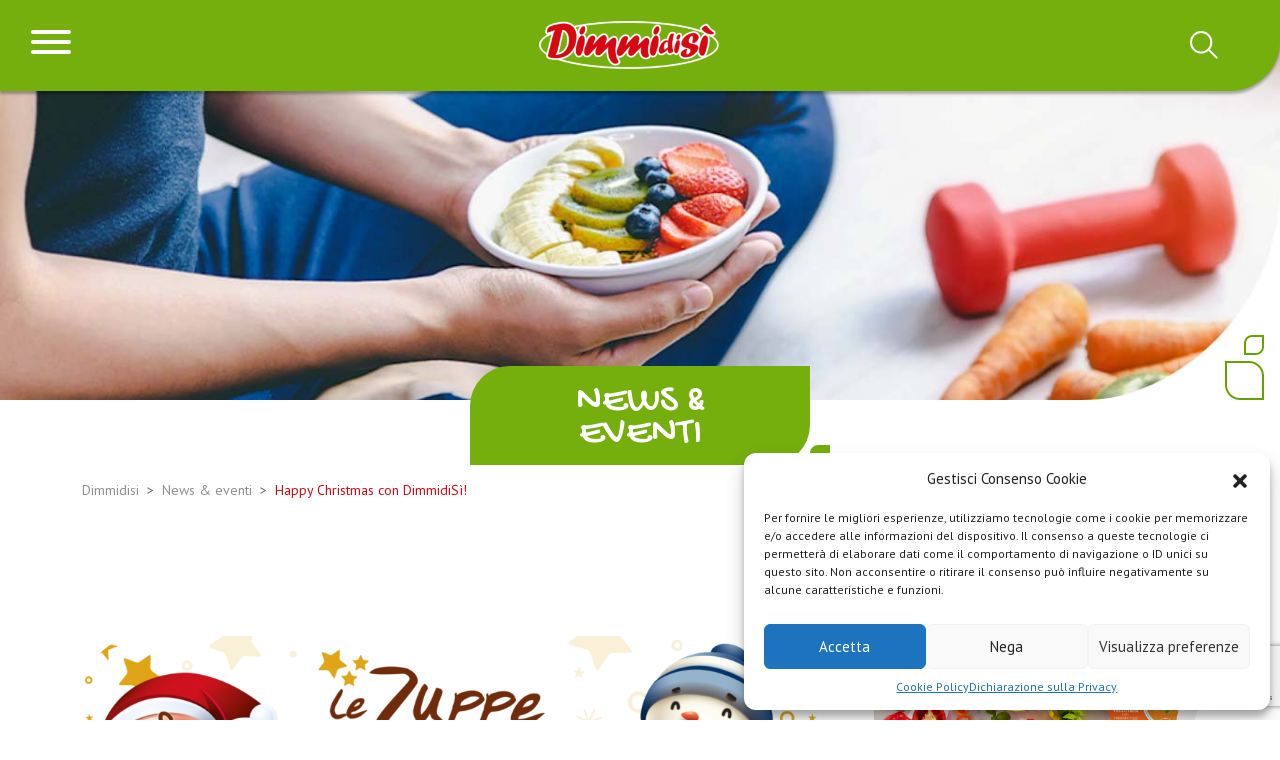

--- FILE ---
content_type: text/html; charset=UTF-8
request_url: https://www.dimmidisi.it/happy-christmas-con-dimmidisi/
body_size: 22465
content:
<!doctype html>
<html lang="it-IT">
<head>
<meta charset="utf-8">
<meta name="viewport" content="width=device-width, initial-scale=1">
<meta name='robots' content='index, follow, max-image-preview:large, max-snippet:-1, max-video-preview:-1' />
<!-- This site is optimized with the Yoast SEO plugin v24.3 - https://yoast.com/wordpress/plugins/seo/ -->
<title>Happy Christmas con DimmidiSì! - Dimmidisi</title>
<meta name="description" content="Torna la limited edition de Le Zuppe Fresche a tema natalizio e l’Insalata delle Feste per vivere con allegria il periodo più magico dell’anno" />
<link rel="canonical" href="https://www.dimmidisi.it/happy-christmas-con-dimmidisi/" />
<meta property="og:locale" content="it_IT" />
<meta property="og:type" content="article" />
<meta property="og:title" content="Happy Christmas con DimmidiSì! - Dimmidisi" />
<meta property="og:description" content="Torna la limited edition de Le Zuppe Fresche a tema natalizio e l’Insalata delle Feste per vivere con allegria il periodo più magico dell’anno" />
<meta property="og:url" content="https://www.dimmidisi.it/happy-christmas-con-dimmidisi/" />
<meta property="og:site_name" content="Dimmidisi" />
<meta property="article:published_time" content="2021-12-03T08:11:00+00:00" />
<meta property="article:modified_time" content="2022-09-12T08:55:39+00:00" />
<meta property="og:image" content="https://www.dimmidisi.it/wp-content/uploads/2022/05/219_008_LK_Dic_Zuppe-Natale_0.png" />
<meta property="og:image:width" content="1808" />
<meta property="og:image:height" content="943" />
<meta property="og:image:type" content="image/png" />
<meta name="author" content="admin" />
<meta name="twitter:card" content="summary_large_image" />
<script type="application/ld+json" class="yoast-schema-graph">{"@context":"https://schema.org","@graph":[{"@type":"Article","@id":"https://www.dimmidisi.it/happy-christmas-con-dimmidisi/#article","isPartOf":{"@id":"https://www.dimmidisi.it/happy-christmas-con-dimmidisi/"},"author":{"name":"admin","@id":"https://www.dimmidisi.it/#/schema/person/ad347d57ad3d4d75b3bcc53f6948416e"},"headline":"Happy Christmas con DimmidiSì!","datePublished":"2021-12-03T08:11:00+00:00","dateModified":"2022-09-12T08:55:39+00:00","mainEntityOfPage":{"@id":"https://www.dimmidisi.it/happy-christmas-con-dimmidisi/"},"wordCount":148,"publisher":{"@id":"https://www.dimmidisi.it/#organization"},"image":{"@id":"https://www.dimmidisi.it/happy-christmas-con-dimmidisi/#primaryimage"},"thumbnailUrl":"https://www.dimmidisi.it/wp-content/uploads/2022/05/219_008_LK_Dic_Zuppe-Natale_0.png","articleSection":["News"],"inLanguage":"it-IT"},{"@type":"WebPage","@id":"https://www.dimmidisi.it/happy-christmas-con-dimmidisi/","url":"https://www.dimmidisi.it/happy-christmas-con-dimmidisi/","name":"Happy Christmas con DimmidiSì! - Dimmidisi","isPartOf":{"@id":"https://www.dimmidisi.it/#website"},"primaryImageOfPage":{"@id":"https://www.dimmidisi.it/happy-christmas-con-dimmidisi/#primaryimage"},"image":{"@id":"https://www.dimmidisi.it/happy-christmas-con-dimmidisi/#primaryimage"},"thumbnailUrl":"https://www.dimmidisi.it/wp-content/uploads/2022/05/219_008_LK_Dic_Zuppe-Natale_0.png","datePublished":"2021-12-03T08:11:00+00:00","dateModified":"2022-09-12T08:55:39+00:00","description":"Torna la limited edition de Le Zuppe Fresche a tema natalizio e l’Insalata delle Feste per vivere con allegria il periodo più magico dell’anno","breadcrumb":{"@id":"https://www.dimmidisi.it/happy-christmas-con-dimmidisi/#breadcrumb"},"inLanguage":"it-IT","potentialAction":[{"@type":"ReadAction","target":["https://www.dimmidisi.it/happy-christmas-con-dimmidisi/"]}]},{"@type":"ImageObject","inLanguage":"it-IT","@id":"https://www.dimmidisi.it/happy-christmas-con-dimmidisi/#primaryimage","url":"https://www.dimmidisi.it/wp-content/uploads/2022/05/219_008_LK_Dic_Zuppe-Natale_0.png","contentUrl":"https://www.dimmidisi.it/wp-content/uploads/2022/05/219_008_LK_Dic_Zuppe-Natale_0.png","width":1808,"height":943},{"@type":"BreadcrumbList","@id":"https://www.dimmidisi.it/happy-christmas-con-dimmidisi/#breadcrumb","itemListElement":[{"@type":"ListItem","position":1,"name":"Home","item":"https://www.dimmidisi.it/"},{"@type":"ListItem","position":2,"name":"News &#038; eventi","item":"https://www.dimmidisi.it/news-eventi/"},{"@type":"ListItem","position":3,"name":"Happy Christmas con DimmidiSì!"}]},{"@type":"WebSite","@id":"https://www.dimmidisi.it/#website","url":"https://www.dimmidisi.it/","name":"Dimmidisi","description":"dimmidisi","publisher":{"@id":"https://www.dimmidisi.it/#organization"},"potentialAction":[{"@type":"SearchAction","target":{"@type":"EntryPoint","urlTemplate":"https://www.dimmidisi.it/?s={search_term_string}"},"query-input":{"@type":"PropertyValueSpecification","valueRequired":true,"valueName":"search_term_string"}}],"inLanguage":"it-IT"},{"@type":"Organization","@id":"https://www.dimmidisi.it/#organization","name":"Dimmidisi","url":"https://www.dimmidisi.it/","logo":{"@type":"ImageObject","inLanguage":"it-IT","@id":"https://www.dimmidisi.it/#/schema/logo/image/","url":"https://www.dimmidisi.it/wp-content/uploads/2022/04/logo-dimmidisi.png","contentUrl":"https://www.dimmidisi.it/wp-content/uploads/2022/04/logo-dimmidisi.png","width":599,"height":162,"caption":"Dimmidisi"},"image":{"@id":"https://www.dimmidisi.it/#/schema/logo/image/"}},{"@type":"Person","@id":"https://www.dimmidisi.it/#/schema/person/ad347d57ad3d4d75b3bcc53f6948416e","name":"admin","image":{"@type":"ImageObject","inLanguage":"it-IT","@id":"https://www.dimmidisi.it/#/schema/person/image/","url":"https://secure.gravatar.com/avatar/3ca617abbed77a409bfc59bab2218f9defe46834ad6a218500d49610ed89edab?s=96&d=mm&r=g","contentUrl":"https://secure.gravatar.com/avatar/3ca617abbed77a409bfc59bab2218f9defe46834ad6a218500d49610ed89edab?s=96&d=mm&r=g","caption":"admin"},"sameAs":["https://dimmidisi-2022.fornace.me"],"url":"https://www.dimmidisi.it/author/fornace-io/"}]}</script>
<!-- / Yoast SEO plugin. -->
<link rel="alternate" type="application/rss+xml" title="Dimmidisi &raquo; Happy Christmas con DimmidiSì! Feed dei commenti" href="https://www.dimmidisi.it/happy-christmas-con-dimmidisi/feed/" />
<link rel="alternate" title="oEmbed (JSON)" type="application/json+oembed" href="https://www.dimmidisi.it/wp-json/oembed/1.0/embed?url=https%3A%2F%2Fwww.dimmidisi.it%2Fhappy-christmas-con-dimmidisi%2F" />
<link rel="alternate" title="oEmbed (XML)" type="text/xml+oembed" href="https://www.dimmidisi.it/wp-json/oembed/1.0/embed?url=https%3A%2F%2Fwww.dimmidisi.it%2Fhappy-christmas-con-dimmidisi%2F&#038;format=xml" />
<style id='wp-img-auto-sizes-contain-inline-css'>
img:is([sizes=auto i],[sizes^="auto," i]){contain-intrinsic-size:3000px 1500px}
/*# sourceURL=wp-img-auto-sizes-contain-inline-css */
</style>
<!-- <link rel='stylesheet' id='wp-block-library-css' href='https://www.dimmidisi.it/wp-includes/css/dist/block-library/style.min.css?ver=6.9' media='all' /> -->
<link rel="stylesheet" type="text/css" href="//www.dimmidisi.it/wp-content/cache/wpfc-minified/8lb78vmh/9xe6h.css" media="all"/>
<style id='wp-block-image-inline-css'>
.wp-block-image>a,.wp-block-image>figure>a{display:inline-block}.wp-block-image img{box-sizing:border-box;height:auto;max-width:100%;vertical-align:bottom}@media not (prefers-reduced-motion){.wp-block-image img.hide{visibility:hidden}.wp-block-image img.show{animation:show-content-image .4s}}.wp-block-image[style*=border-radius] img,.wp-block-image[style*=border-radius]>a{border-radius:inherit}.wp-block-image.has-custom-border img{box-sizing:border-box}.wp-block-image.aligncenter{text-align:center}.wp-block-image.alignfull>a,.wp-block-image.alignwide>a{width:100%}.wp-block-image.alignfull img,.wp-block-image.alignwide img{height:auto;width:100%}.wp-block-image .aligncenter,.wp-block-image .alignleft,.wp-block-image .alignright,.wp-block-image.aligncenter,.wp-block-image.alignleft,.wp-block-image.alignright{display:table}.wp-block-image .aligncenter>figcaption,.wp-block-image .alignleft>figcaption,.wp-block-image .alignright>figcaption,.wp-block-image.aligncenter>figcaption,.wp-block-image.alignleft>figcaption,.wp-block-image.alignright>figcaption{caption-side:bottom;display:table-caption}.wp-block-image .alignleft{float:left;margin:.5em 1em .5em 0}.wp-block-image .alignright{float:right;margin:.5em 0 .5em 1em}.wp-block-image .aligncenter{margin-left:auto;margin-right:auto}.wp-block-image :where(figcaption){margin-bottom:1em;margin-top:.5em}.wp-block-image.is-style-circle-mask img{border-radius:9999px}@supports ((-webkit-mask-image:none) or (mask-image:none)) or (-webkit-mask-image:none){.wp-block-image.is-style-circle-mask img{border-radius:0;-webkit-mask-image:url('data:image/svg+xml;utf8,<svg viewBox="0 0 100 100" xmlns="http://www.w3.org/2000/svg"><circle cx="50" cy="50" r="50"/></svg>');mask-image:url('data:image/svg+xml;utf8,<svg viewBox="0 0 100 100" xmlns="http://www.w3.org/2000/svg"><circle cx="50" cy="50" r="50"/></svg>');mask-mode:alpha;-webkit-mask-position:center;mask-position:center;-webkit-mask-repeat:no-repeat;mask-repeat:no-repeat;-webkit-mask-size:contain;mask-size:contain}}:root :where(.wp-block-image.is-style-rounded img,.wp-block-image .is-style-rounded img){border-radius:9999px}.wp-block-image figure{margin:0}.wp-lightbox-container{display:flex;flex-direction:column;position:relative}.wp-lightbox-container img{cursor:zoom-in}.wp-lightbox-container img:hover+button{opacity:1}.wp-lightbox-container button{align-items:center;backdrop-filter:blur(16px) saturate(180%);background-color:#5a5a5a40;border:none;border-radius:4px;cursor:zoom-in;display:flex;height:20px;justify-content:center;opacity:0;padding:0;position:absolute;right:16px;text-align:center;top:16px;width:20px;z-index:100}@media not (prefers-reduced-motion){.wp-lightbox-container button{transition:opacity .2s ease}}.wp-lightbox-container button:focus-visible{outline:3px auto #5a5a5a40;outline:3px auto -webkit-focus-ring-color;outline-offset:3px}.wp-lightbox-container button:hover{cursor:pointer;opacity:1}.wp-lightbox-container button:focus{opacity:1}.wp-lightbox-container button:focus,.wp-lightbox-container button:hover,.wp-lightbox-container button:not(:hover):not(:active):not(.has-background){background-color:#5a5a5a40;border:none}.wp-lightbox-overlay{box-sizing:border-box;cursor:zoom-out;height:100vh;left:0;overflow:hidden;position:fixed;top:0;visibility:hidden;width:100%;z-index:100000}.wp-lightbox-overlay .close-button{align-items:center;cursor:pointer;display:flex;justify-content:center;min-height:40px;min-width:40px;padding:0;position:absolute;right:calc(env(safe-area-inset-right) + 16px);top:calc(env(safe-area-inset-top) + 16px);z-index:5000000}.wp-lightbox-overlay .close-button:focus,.wp-lightbox-overlay .close-button:hover,.wp-lightbox-overlay .close-button:not(:hover):not(:active):not(.has-background){background:none;border:none}.wp-lightbox-overlay .lightbox-image-container{height:var(--wp--lightbox-container-height);left:50%;overflow:hidden;position:absolute;top:50%;transform:translate(-50%,-50%);transform-origin:top left;width:var(--wp--lightbox-container-width);z-index:9999999999}.wp-lightbox-overlay .wp-block-image{align-items:center;box-sizing:border-box;display:flex;height:100%;justify-content:center;margin:0;position:relative;transform-origin:0 0;width:100%;z-index:3000000}.wp-lightbox-overlay .wp-block-image img{height:var(--wp--lightbox-image-height);min-height:var(--wp--lightbox-image-height);min-width:var(--wp--lightbox-image-width);width:var(--wp--lightbox-image-width)}.wp-lightbox-overlay .wp-block-image figcaption{display:none}.wp-lightbox-overlay button{background:none;border:none}.wp-lightbox-overlay .scrim{background-color:#fff;height:100%;opacity:.9;position:absolute;width:100%;z-index:2000000}.wp-lightbox-overlay.active{visibility:visible}@media not (prefers-reduced-motion){.wp-lightbox-overlay.active{animation:turn-on-visibility .25s both}.wp-lightbox-overlay.active img{animation:turn-on-visibility .35s both}.wp-lightbox-overlay.show-closing-animation:not(.active){animation:turn-off-visibility .35s both}.wp-lightbox-overlay.show-closing-animation:not(.active) img{animation:turn-off-visibility .25s both}.wp-lightbox-overlay.zoom.active{animation:none;opacity:1;visibility:visible}.wp-lightbox-overlay.zoom.active .lightbox-image-container{animation:lightbox-zoom-in .4s}.wp-lightbox-overlay.zoom.active .lightbox-image-container img{animation:none}.wp-lightbox-overlay.zoom.active .scrim{animation:turn-on-visibility .4s forwards}.wp-lightbox-overlay.zoom.show-closing-animation:not(.active){animation:none}.wp-lightbox-overlay.zoom.show-closing-animation:not(.active) .lightbox-image-container{animation:lightbox-zoom-out .4s}.wp-lightbox-overlay.zoom.show-closing-animation:not(.active) .lightbox-image-container img{animation:none}.wp-lightbox-overlay.zoom.show-closing-animation:not(.active) .scrim{animation:turn-off-visibility .4s forwards}}@keyframes show-content-image{0%{visibility:hidden}99%{visibility:hidden}to{visibility:visible}}@keyframes turn-on-visibility{0%{opacity:0}to{opacity:1}}@keyframes turn-off-visibility{0%{opacity:1;visibility:visible}99%{opacity:0;visibility:visible}to{opacity:0;visibility:hidden}}@keyframes lightbox-zoom-in{0%{transform:translate(calc((-100vw + var(--wp--lightbox-scrollbar-width))/2 + var(--wp--lightbox-initial-left-position)),calc(-50vh + var(--wp--lightbox-initial-top-position))) scale(var(--wp--lightbox-scale))}to{transform:translate(-50%,-50%) scale(1)}}@keyframes lightbox-zoom-out{0%{transform:translate(-50%,-50%) scale(1);visibility:visible}99%{visibility:visible}to{transform:translate(calc((-100vw + var(--wp--lightbox-scrollbar-width))/2 + var(--wp--lightbox-initial-left-position)),calc(-50vh + var(--wp--lightbox-initial-top-position))) scale(var(--wp--lightbox-scale));visibility:hidden}}
/*# sourceURL=https://www.dimmidisi.it/wp-includes/blocks/image/style.min.css */
</style>
<style id='wp-block-paragraph-inline-css'>
.is-small-text{font-size:.875em}.is-regular-text{font-size:1em}.is-large-text{font-size:2.25em}.is-larger-text{font-size:3em}.has-drop-cap:not(:focus):first-letter{float:left;font-size:8.4em;font-style:normal;font-weight:100;line-height:.68;margin:.05em .1em 0 0;text-transform:uppercase}body.rtl .has-drop-cap:not(:focus):first-letter{float:none;margin-left:.1em}p.has-drop-cap.has-background{overflow:hidden}:root :where(p.has-background){padding:1.25em 2.375em}:where(p.has-text-color:not(.has-link-color)) a{color:inherit}p.has-text-align-left[style*="writing-mode:vertical-lr"],p.has-text-align-right[style*="writing-mode:vertical-rl"]{rotate:180deg}
/*# sourceURL=https://www.dimmidisi.it/wp-includes/blocks/paragraph/style.min.css */
</style>
<style id='global-styles-inline-css'>
:root{--wp--preset--aspect-ratio--square: 1;--wp--preset--aspect-ratio--4-3: 4/3;--wp--preset--aspect-ratio--3-4: 3/4;--wp--preset--aspect-ratio--3-2: 3/2;--wp--preset--aspect-ratio--2-3: 2/3;--wp--preset--aspect-ratio--16-9: 16/9;--wp--preset--aspect-ratio--9-16: 9/16;--wp--preset--color--black: #000000;--wp--preset--color--cyan-bluish-gray: #abb8c3;--wp--preset--color--white: #ffffff;--wp--preset--color--pale-pink: #f78da7;--wp--preset--color--vivid-red: #cf2e2e;--wp--preset--color--luminous-vivid-orange: #ff6900;--wp--preset--color--luminous-vivid-amber: #fcb900;--wp--preset--color--light-green-cyan: #7bdcb5;--wp--preset--color--vivid-green-cyan: #00d084;--wp--preset--color--pale-cyan-blue: #8ed1fc;--wp--preset--color--vivid-cyan-blue: #0693e3;--wp--preset--color--vivid-purple: #9b51e0;--wp--preset--color--primary: #525ddc;--wp--preset--gradient--vivid-cyan-blue-to-vivid-purple: linear-gradient(135deg,rgb(6,147,227) 0%,rgb(155,81,224) 100%);--wp--preset--gradient--light-green-cyan-to-vivid-green-cyan: linear-gradient(135deg,rgb(122,220,180) 0%,rgb(0,208,130) 100%);--wp--preset--gradient--luminous-vivid-amber-to-luminous-vivid-orange: linear-gradient(135deg,rgb(252,185,0) 0%,rgb(255,105,0) 100%);--wp--preset--gradient--luminous-vivid-orange-to-vivid-red: linear-gradient(135deg,rgb(255,105,0) 0%,rgb(207,46,46) 100%);--wp--preset--gradient--very-light-gray-to-cyan-bluish-gray: linear-gradient(135deg,rgb(238,238,238) 0%,rgb(169,184,195) 100%);--wp--preset--gradient--cool-to-warm-spectrum: linear-gradient(135deg,rgb(74,234,220) 0%,rgb(151,120,209) 20%,rgb(207,42,186) 40%,rgb(238,44,130) 60%,rgb(251,105,98) 80%,rgb(254,248,76) 100%);--wp--preset--gradient--blush-light-purple: linear-gradient(135deg,rgb(255,206,236) 0%,rgb(152,150,240) 100%);--wp--preset--gradient--blush-bordeaux: linear-gradient(135deg,rgb(254,205,165) 0%,rgb(254,45,45) 50%,rgb(107,0,62) 100%);--wp--preset--gradient--luminous-dusk: linear-gradient(135deg,rgb(255,203,112) 0%,rgb(199,81,192) 50%,rgb(65,88,208) 100%);--wp--preset--gradient--pale-ocean: linear-gradient(135deg,rgb(255,245,203) 0%,rgb(182,227,212) 50%,rgb(51,167,181) 100%);--wp--preset--gradient--electric-grass: linear-gradient(135deg,rgb(202,248,128) 0%,rgb(113,206,126) 100%);--wp--preset--gradient--midnight: linear-gradient(135deg,rgb(2,3,129) 0%,rgb(40,116,252) 100%);--wp--preset--font-size--small: 13px;--wp--preset--font-size--medium: 20px;--wp--preset--font-size--large: 36px;--wp--preset--font-size--x-large: 42px;--wp--preset--spacing--20: 0.44rem;--wp--preset--spacing--30: 0.67rem;--wp--preset--spacing--40: 1rem;--wp--preset--spacing--50: 1.5rem;--wp--preset--spacing--60: 2.25rem;--wp--preset--spacing--70: 3.38rem;--wp--preset--spacing--80: 5.06rem;--wp--preset--shadow--natural: 6px 6px 9px rgba(0, 0, 0, 0.2);--wp--preset--shadow--deep: 12px 12px 50px rgba(0, 0, 0, 0.4);--wp--preset--shadow--sharp: 6px 6px 0px rgba(0, 0, 0, 0.2);--wp--preset--shadow--outlined: 6px 6px 0px -3px rgb(255, 255, 255), 6px 6px rgb(0, 0, 0);--wp--preset--shadow--crisp: 6px 6px 0px rgb(0, 0, 0);}:where(body) { margin: 0; }.wp-site-blocks > .alignleft { float: left; margin-right: 2em; }.wp-site-blocks > .alignright { float: right; margin-left: 2em; }.wp-site-blocks > .aligncenter { justify-content: center; margin-left: auto; margin-right: auto; }:where(.is-layout-flex){gap: 0.5em;}:where(.is-layout-grid){gap: 0.5em;}.is-layout-flow > .alignleft{float: left;margin-inline-start: 0;margin-inline-end: 2em;}.is-layout-flow > .alignright{float: right;margin-inline-start: 2em;margin-inline-end: 0;}.is-layout-flow > .aligncenter{margin-left: auto !important;margin-right: auto !important;}.is-layout-constrained > .alignleft{float: left;margin-inline-start: 0;margin-inline-end: 2em;}.is-layout-constrained > .alignright{float: right;margin-inline-start: 2em;margin-inline-end: 0;}.is-layout-constrained > .aligncenter{margin-left: auto !important;margin-right: auto !important;}.is-layout-constrained > :where(:not(.alignleft):not(.alignright):not(.alignfull)){margin-left: auto !important;margin-right: auto !important;}body .is-layout-flex{display: flex;}.is-layout-flex{flex-wrap: wrap;align-items: center;}.is-layout-flex > :is(*, div){margin: 0;}body .is-layout-grid{display: grid;}.is-layout-grid > :is(*, div){margin: 0;}body{padding-top: 0px;padding-right: 0px;padding-bottom: 0px;padding-left: 0px;}a:where(:not(.wp-element-button)){text-decoration: underline;}:root :where(.wp-element-button, .wp-block-button__link){background-color: #32373c;border-width: 0;color: #fff;font-family: inherit;font-size: inherit;font-style: inherit;font-weight: inherit;letter-spacing: inherit;line-height: inherit;padding-top: calc(0.667em + 2px);padding-right: calc(1.333em + 2px);padding-bottom: calc(0.667em + 2px);padding-left: calc(1.333em + 2px);text-decoration: none;text-transform: inherit;}.has-black-color{color: var(--wp--preset--color--black) !important;}.has-cyan-bluish-gray-color{color: var(--wp--preset--color--cyan-bluish-gray) !important;}.has-white-color{color: var(--wp--preset--color--white) !important;}.has-pale-pink-color{color: var(--wp--preset--color--pale-pink) !important;}.has-vivid-red-color{color: var(--wp--preset--color--vivid-red) !important;}.has-luminous-vivid-orange-color{color: var(--wp--preset--color--luminous-vivid-orange) !important;}.has-luminous-vivid-amber-color{color: var(--wp--preset--color--luminous-vivid-amber) !important;}.has-light-green-cyan-color{color: var(--wp--preset--color--light-green-cyan) !important;}.has-vivid-green-cyan-color{color: var(--wp--preset--color--vivid-green-cyan) !important;}.has-pale-cyan-blue-color{color: var(--wp--preset--color--pale-cyan-blue) !important;}.has-vivid-cyan-blue-color{color: var(--wp--preset--color--vivid-cyan-blue) !important;}.has-vivid-purple-color{color: var(--wp--preset--color--vivid-purple) !important;}.has-primary-color{color: var(--wp--preset--color--primary) !important;}.has-black-background-color{background-color: var(--wp--preset--color--black) !important;}.has-cyan-bluish-gray-background-color{background-color: var(--wp--preset--color--cyan-bluish-gray) !important;}.has-white-background-color{background-color: var(--wp--preset--color--white) !important;}.has-pale-pink-background-color{background-color: var(--wp--preset--color--pale-pink) !important;}.has-vivid-red-background-color{background-color: var(--wp--preset--color--vivid-red) !important;}.has-luminous-vivid-orange-background-color{background-color: var(--wp--preset--color--luminous-vivid-orange) !important;}.has-luminous-vivid-amber-background-color{background-color: var(--wp--preset--color--luminous-vivid-amber) !important;}.has-light-green-cyan-background-color{background-color: var(--wp--preset--color--light-green-cyan) !important;}.has-vivid-green-cyan-background-color{background-color: var(--wp--preset--color--vivid-green-cyan) !important;}.has-pale-cyan-blue-background-color{background-color: var(--wp--preset--color--pale-cyan-blue) !important;}.has-vivid-cyan-blue-background-color{background-color: var(--wp--preset--color--vivid-cyan-blue) !important;}.has-vivid-purple-background-color{background-color: var(--wp--preset--color--vivid-purple) !important;}.has-primary-background-color{background-color: var(--wp--preset--color--primary) !important;}.has-black-border-color{border-color: var(--wp--preset--color--black) !important;}.has-cyan-bluish-gray-border-color{border-color: var(--wp--preset--color--cyan-bluish-gray) !important;}.has-white-border-color{border-color: var(--wp--preset--color--white) !important;}.has-pale-pink-border-color{border-color: var(--wp--preset--color--pale-pink) !important;}.has-vivid-red-border-color{border-color: var(--wp--preset--color--vivid-red) !important;}.has-luminous-vivid-orange-border-color{border-color: var(--wp--preset--color--luminous-vivid-orange) !important;}.has-luminous-vivid-amber-border-color{border-color: var(--wp--preset--color--luminous-vivid-amber) !important;}.has-light-green-cyan-border-color{border-color: var(--wp--preset--color--light-green-cyan) !important;}.has-vivid-green-cyan-border-color{border-color: var(--wp--preset--color--vivid-green-cyan) !important;}.has-pale-cyan-blue-border-color{border-color: var(--wp--preset--color--pale-cyan-blue) !important;}.has-vivid-cyan-blue-border-color{border-color: var(--wp--preset--color--vivid-cyan-blue) !important;}.has-vivid-purple-border-color{border-color: var(--wp--preset--color--vivid-purple) !important;}.has-primary-border-color{border-color: var(--wp--preset--color--primary) !important;}.has-vivid-cyan-blue-to-vivid-purple-gradient-background{background: var(--wp--preset--gradient--vivid-cyan-blue-to-vivid-purple) !important;}.has-light-green-cyan-to-vivid-green-cyan-gradient-background{background: var(--wp--preset--gradient--light-green-cyan-to-vivid-green-cyan) !important;}.has-luminous-vivid-amber-to-luminous-vivid-orange-gradient-background{background: var(--wp--preset--gradient--luminous-vivid-amber-to-luminous-vivid-orange) !important;}.has-luminous-vivid-orange-to-vivid-red-gradient-background{background: var(--wp--preset--gradient--luminous-vivid-orange-to-vivid-red) !important;}.has-very-light-gray-to-cyan-bluish-gray-gradient-background{background: var(--wp--preset--gradient--very-light-gray-to-cyan-bluish-gray) !important;}.has-cool-to-warm-spectrum-gradient-background{background: var(--wp--preset--gradient--cool-to-warm-spectrum) !important;}.has-blush-light-purple-gradient-background{background: var(--wp--preset--gradient--blush-light-purple) !important;}.has-blush-bordeaux-gradient-background{background: var(--wp--preset--gradient--blush-bordeaux) !important;}.has-luminous-dusk-gradient-background{background: var(--wp--preset--gradient--luminous-dusk) !important;}.has-pale-ocean-gradient-background{background: var(--wp--preset--gradient--pale-ocean) !important;}.has-electric-grass-gradient-background{background: var(--wp--preset--gradient--electric-grass) !important;}.has-midnight-gradient-background{background: var(--wp--preset--gradient--midnight) !important;}.has-small-font-size{font-size: var(--wp--preset--font-size--small) !important;}.has-medium-font-size{font-size: var(--wp--preset--font-size--medium) !important;}.has-large-font-size{font-size: var(--wp--preset--font-size--large) !important;}.has-x-large-font-size{font-size: var(--wp--preset--font-size--x-large) !important;}
/*# sourceURL=global-styles-inline-css */
</style>
<!-- <link rel='stylesheet' id='contact-form-7-css' href='https://www.dimmidisi.it/wp-content/plugins/contact-form-7/includes/css/styles.css?ver=6.0.3' media='all' /> -->
<!-- <link rel='stylesheet' id='cmplz-general-css' href='https://www.dimmidisi.it/wp-content/plugins/complianz-gdpr-premium/assets/css/cookieblocker.min.css?ver=1738247224' media='all' /> -->
<!-- <link rel='stylesheet' id='ivory-search-styles-css' href='https://www.dimmidisi.it/wp-content/plugins/add-search-to-menu/public/css/ivory-search.min.css?ver=5.5.9' media='all' /> -->
<!-- <link rel='stylesheet' id='app/0-css' href='https://www.dimmidisi.it/wp-content/themes/base-theme/public/app.4105c9.css' media='all' /> -->
<link rel="stylesheet" type="text/css" href="//www.dimmidisi.it/wp-content/cache/wpfc-minified/g0uvo8tx/9xe6h.css" media="all"/>
<script src='//www.dimmidisi.it/wp-content/cache/wpfc-minified/quu3qwxm/9xe6d.js' type="text/javascript"></script>
<!-- <script src="https://www.dimmidisi.it/wp-includes/js/jquery/jquery.min.js?ver=3.7.1" id="jquery-core-js"></script> -->
<!-- <script src="https://www.dimmidisi.it/wp-includes/js/jquery/jquery-migrate.min.js?ver=3.4.1" id="jquery-migrate-js"></script> -->
<!-- <script src="https://www.dimmidisi.it/wp-content/plugins/elementor-pro/assets/js/page-transitions.min.js?ver=3.27.1" id="page-transitions-js"></script> -->
<link rel="https://api.w.org/" href="https://www.dimmidisi.it/wp-json/" /><link rel="alternate" title="JSON" type="application/json" href="https://www.dimmidisi.it/wp-json/wp/v2/posts/1529" /><link rel="EditURI" type="application/rsd+xml" title="RSD" href="https://www.dimmidisi.it/xmlrpc.php?rsd" />
<meta name="generator" content="WordPress 6.9" />
<link rel='shortlink' href='https://www.dimmidisi.it/?p=1529' />
<style>.cmplz-hidden {
display: none !important;
}</style><meta name="generator" content="Elementor 3.27.2; settings: css_print_method-external, google_font-enabled, font_display-auto">
<style>
.e-con.e-parent:nth-of-type(n+4):not(.e-lazyloaded):not(.e-no-lazyload),
.e-con.e-parent:nth-of-type(n+4):not(.e-lazyloaded):not(.e-no-lazyload) * {
background-image: none !important;
}
@media screen and (max-height: 1024px) {
.e-con.e-parent:nth-of-type(n+3):not(.e-lazyloaded):not(.e-no-lazyload),
.e-con.e-parent:nth-of-type(n+3):not(.e-lazyloaded):not(.e-no-lazyload) * {
background-image: none !important;
}
}
@media screen and (max-height: 640px) {
.e-con.e-parent:nth-of-type(n+2):not(.e-lazyloaded):not(.e-no-lazyload),
.e-con.e-parent:nth-of-type(n+2):not(.e-lazyloaded):not(.e-no-lazyload) * {
background-image: none !important;
}
}
</style>
<meta name="generator" content="Powered by Slider Revolution 6.7.38 - responsive, Mobile-Friendly Slider Plugin for WordPress with comfortable drag and drop interface." />
<link rel="icon" href="https://www.dimmidisi.it/wp-content/uploads/2022/05/favicon.png" sizes="32x32" />
<link rel="icon" href="https://www.dimmidisi.it/wp-content/uploads/2022/05/favicon.png" sizes="192x192" />
<link rel="apple-touch-icon" href="https://www.dimmidisi.it/wp-content/uploads/2022/05/favicon.png" />
<meta name="msapplication-TileImage" content="https://www.dimmidisi.it/wp-content/uploads/2022/05/favicon.png" />
<script>function setREVStartSize(e){
//window.requestAnimationFrame(function() {
window.RSIW = window.RSIW===undefined ? window.innerWidth : window.RSIW;
window.RSIH = window.RSIH===undefined ? window.innerHeight : window.RSIH;
try {
var pw = document.getElementById(e.c).parentNode.offsetWidth,
newh;
pw = pw===0 || isNaN(pw) || (e.l=="fullwidth" || e.layout=="fullwidth") ? window.RSIW : pw;
e.tabw = e.tabw===undefined ? 0 : parseInt(e.tabw);
e.thumbw = e.thumbw===undefined ? 0 : parseInt(e.thumbw);
e.tabh = e.tabh===undefined ? 0 : parseInt(e.tabh);
e.thumbh = e.thumbh===undefined ? 0 : parseInt(e.thumbh);
e.tabhide = e.tabhide===undefined ? 0 : parseInt(e.tabhide);
e.thumbhide = e.thumbhide===undefined ? 0 : parseInt(e.thumbhide);
e.mh = e.mh===undefined || e.mh=="" || e.mh==="auto" ? 0 : parseInt(e.mh,0);
if(e.layout==="fullscreen" || e.l==="fullscreen")
newh = Math.max(e.mh,window.RSIH);
else{
e.gw = Array.isArray(e.gw) ? e.gw : [e.gw];
for (var i in e.rl) if (e.gw[i]===undefined || e.gw[i]===0) e.gw[i] = e.gw[i-1];
e.gh = e.el===undefined || e.el==="" || (Array.isArray(e.el) && e.el.length==0)? e.gh : e.el;
e.gh = Array.isArray(e.gh) ? e.gh : [e.gh];
for (var i in e.rl) if (e.gh[i]===undefined || e.gh[i]===0) e.gh[i] = e.gh[i-1];
var nl = new Array(e.rl.length),
ix = 0,
sl;
e.tabw = e.tabhide>=pw ? 0 : e.tabw;
e.thumbw = e.thumbhide>=pw ? 0 : e.thumbw;
e.tabh = e.tabhide>=pw ? 0 : e.tabh;
e.thumbh = e.thumbhide>=pw ? 0 : e.thumbh;
for (var i in e.rl) nl[i] = e.rl[i]<window.RSIW ? 0 : e.rl[i];
sl = nl[0];
for (var i in nl) if (sl>nl[i] && nl[i]>0) { sl = nl[i]; ix=i;}
var m = pw>(e.gw[ix]+e.tabw+e.thumbw) ? 1 : (pw-(e.tabw+e.thumbw)) / (e.gw[ix]);
newh =  (e.gh[ix] * m) + (e.tabh + e.thumbh);
}
var el = document.getElementById(e.c);
if (el!==null && el) el.style.height = newh+"px";
el = document.getElementById(e.c+"_wrapper");
if (el!==null && el) {
el.style.height = newh+"px";
el.style.display = "block";
}
} catch(e){
console.log("Failure at Presize of Slider:" + e)
}
//});
};</script>
<style id="wp-custom-css">
#cmplz-document {
font-size: inherit;
max-width: 100%;
}
.content-info .footer-middle .social-footer {
font-size: 30px;
}
#hamburger-sidebar .swiper-pagination {
z-index: 1;
}
rs-sbg-px, rs-sbg-wrap {
display:none !important;
}
/* button reset file */
.button__container {
font-size: 16px;
display:flex;
align-items:center;
}
.button__container span {
padding-left:5px;
}
.reset-button-file {
background-color: #ccc;
color: #fff;
border-width: 0;
margin-top: 10px;
height: 24px;
width: 24px;
font-size: 20px;
line-height: 24px;
}
form.wpcf7-form.submitting,
form.wpcf7-form.resetting {
pointer-events: none;
opacity: .5;
}
@media (max-width: 768px){
.term-piatti-unici-super-golosi .content__header-banner .header-banner .box__img img {
object-position: center right;
}
}		</style>
<link rel="preconnect" href="https://fonts.googleapis.com">
<link rel="preconnect" href="https://fonts.gstatic.com" crossorigin>
<link href="https://fonts.googleapis.com/css2?family=Gochi+Hand&family=PT+Sans:ital,wght@0,400;0,700;1,400;1,700&display=swap" rel="stylesheet">
<!-- Google Tag Manager -->
<script>(function(w,d,s,l,i){w[l]=w[l]||[];w[l].push({'gtm.start':
new Date().getTime(),event:'gtm.js'});var f=d.getElementsByTagName(s)[0],
j=d.createElement(s),dl=l!='dataLayer'?'&l='+l:'';j.async=true;j.src=
'https://www.googletagmanager.com/gtm.js?id='+i+dl;f.parentNode.insertBefore(j,f);
})(window,document,'script','dataLayer','GTM-K5JGHSF');</script>
<!-- End Google Tag Manager -->
<!-- <link rel='stylesheet' id='elementor-frontend-css' href='https://www.dimmidisi.it/wp-content/plugins/elementor/assets/css/frontend.min.css?ver=3.27.2' media='all' /> -->
<link rel="stylesheet" type="text/css" href="//www.dimmidisi.it/wp-content/cache/wpfc-minified/9anl96i9/9xe6d.css" media="all"/>
<link rel='stylesheet' id='elementor-post-5198-css' href='https://www.dimmidisi.it/wp-content/uploads/elementor/css/post-5198.css?ver=1761906921' media='all' />
<!-- <link rel='stylesheet' id='swiper-css' href='https://www.dimmidisi.it/wp-content/plugins/elementor/assets/lib/swiper/v8/css/swiper.min.css?ver=8.4.5' media='all' /> -->
<!-- <link rel='stylesheet' id='e-swiper-css' href='https://www.dimmidisi.it/wp-content/plugins/elementor/assets/css/conditionals/e-swiper.min.css?ver=3.27.2' media='all' /> -->
<!-- <link rel='stylesheet' id='widget-media-carousel-css' href='https://www.dimmidisi.it/wp-content/plugins/elementor-pro/assets/css/widget-media-carousel.min.css?ver=3.27.1' media='all' /> -->
<!-- <link rel='stylesheet' id='widget-carousel-module-base-css' href='https://www.dimmidisi.it/wp-content/plugins/elementor-pro/assets/css/widget-carousel-module-base.min.css?ver=3.27.1' media='all' /> -->
<!-- <link rel='stylesheet' id='ivory-ajax-search-styles-css' href='https://www.dimmidisi.it/wp-content/plugins/add-search-to-menu/public/css/ivory-ajax-search.min.css?ver=5.5.9' media='all' /> -->
<link rel="stylesheet" type="text/css" href="//www.dimmidisi.it/wp-content/cache/wpfc-minified/892j6f90/9xe6h.css" media="all"/>
<link rel='stylesheet' id='elementor-post-222-css' href='https://www.dimmidisi.it/wp-content/uploads/elementor/css/post-222.css?ver=1761906853' media='all' />
<!-- <link rel='stylesheet' id='elementor-icons-css' href='https://www.dimmidisi.it/wp-content/plugins/elementor/assets/lib/eicons/css/elementor-icons.min.css?ver=5.35.0' media='all' /> -->
<link rel="stylesheet" type="text/css" href="//www.dimmidisi.it/wp-content/cache/wpfc-minified/6nx81rsp/9xe6d.css" media="all"/>
<link rel='stylesheet' id='elementor-post-5-css' href='https://www.dimmidisi.it/wp-content/uploads/elementor/css/post-5.css?ver=1738247389' media='all' />
<link rel='stylesheet' id='google-fonts-1-css' href='https://fonts.googleapis.com/css?family=Roboto%3A100%2C100italic%2C200%2C200italic%2C300%2C300italic%2C400%2C400italic%2C500%2C500italic%2C600%2C600italic%2C700%2C700italic%2C800%2C800italic%2C900%2C900italic%7CRoboto+Slab%3A100%2C100italic%2C200%2C200italic%2C300%2C300italic%2C400%2C400italic%2C500%2C500italic%2C600%2C600italic%2C700%2C700italic%2C800%2C800italic%2C900%2C900italic&#038;display=auto&#038;ver=6.9' media='all' />
<!-- <link rel='stylesheet' id='rs-plugin-settings-css' href='//www.dimmidisi.it/wp-content/plugins/revslider/sr6/assets/css/rs6.css?ver=6.7.38' media='all' /> -->
<link rel="stylesheet" type="text/css" href="//www.dimmidisi.it/wp-content/cache/wpfc-minified/7azzxspi/9xe6d.css" media="all"/>
<style id='rs-plugin-settings-inline-css'>
#rs-demo-id {}
/*# sourceURL=rs-plugin-settings-inline-css */
</style>
</head>
<body data-cmplz=1 class="wp-singular post-template-default single single-post postid-1529 single-format-standard wp-custom-logo wp-embed-responsive wp-theme-base-theme base-theme happy-christmas-con-dimmidisi elementor-default elementor-kit-5">
<!-- Google Tag Manager (noscript) -->
<noscript><iframe src="https://www.googletagmanager.com/ns.html?id=GTM-K5JGHSF"
height="0" width="0" style="display:none;visibility:hidden"></iframe></noscript>
<!-- End Google Tag Manager (noscript) -->
<e-page-transition preloader-type="animation" preloader-animation-type="circle" class="e-page-transition--entering" exclude="^https\:\/\/www\.dimmidisi\.it\/wp\-admin\/">
</e-page-transition>
<div id="app">
<header class="banner">
<nav class="navbar navbar-expand-lg navbar-light">
<div class="container-fluid">
<div>
<button class="hamburger hamburger--squeeze js-hamburger" type="button">
<span class="hamburger-box">
<span class="hamburger-inner"></span>
</span>
</button>
</div>
<div>
<a class="brand navbar-brand" href="https://www.dimmidisi.it/">
<img src="https://www.dimmidisi.it/wp-content/uploads/2022/04/logo-dimmidisi-300x81.png" alt="Dimmidisi">        </a>
</div>
<div id="search-control">
<svg xmlns="http://www.w3.org/2000/svg" width="28.293" height="27.914" viewBox="0 0 28.293 27.914"><g fill="none" stroke="#fff" stroke-linecap="round" stroke-width="2"><circle cx="11.266" cy="11.266" r="11.266" stroke="none"/><circle cx="11.266" cy="11.266" r="10.266" fill="none"/></g><line x2="7.449" y2="7.397" transform="translate(19.429 19.103)" fill="none" stroke="#fff" stroke-linecap="round" stroke-width="2"/></svg>
<div class="close-search">
<i class="fa-solid fa-xmark"></i>
</div>
</div>
</div>
</nav>
<nav id="hamburger-sidebar" class="hamburger-sidebar">
<div class="menu-hamburger-container"><ul id="menu-hamburger" class="menu"><li id="menu-item-7" class="menu-item menu-item-type-custom menu-item-object-custom menu-item-home menu-item-7"><a href="https://www.dimmidisi.it/">HOME</a></li>
<li id="menu-item-39" class="menu-item menu-item-type-custom menu-item-object-custom menu-item-has-children menu-item-39"><a href="#">Prodotti</a>
<ul class="sub-menu">
<li id="menu-item-5039" class="menu-accordion menu-item menu-item-type-custom menu-item-object-custom menu-item-has-children menu-item-5039"><a href="#">Zuppe</a>
<ul class="sub-menu">
<li id="menu-item-13664" class="menu-accordion menu-item menu-item-type-custom menu-item-object-custom menu-item-has-children menu-item-13664"><a href="#">Zuppe classiche</a>
<ul class="sub-menu">
<li id="menu-item-5041" class="menu-item menu-item-type-taxonomy menu-item-object-tipologia_prodotto menu-item-5041"><a href="https://www.dimmidisi.it/prodotti/zuppe/zuppe-classiche/">620g</a></li>
<li id="menu-item-13665" class="menu-item menu-item-type-taxonomy menu-item-object-tipologia_prodotto menu-item-13665"><a href="https://www.dimmidisi.it/prodotti/zuppe/zuppe-classiche-monodose/">350g</a></li>
</ul>
</li>
<li id="menu-item-5040" class="menu-item menu-item-type-taxonomy menu-item-object-tipologia_prodotto menu-item-5040"><a href="https://www.dimmidisi.it/prodotti/zuppe/zuppe-gusto-doriente/">Zuppe Gusto d’Oriente</a></li>
</ul>
</li>
<li id="menu-item-8340" class="menu-item menu-item-type-taxonomy menu-item-object-tipologia_prodotto menu-item-8340"><a href="https://www.dimmidisi.it/prodotti/risotti/">Risotti</a></li>
<li id="menu-item-4511" class="menu-item menu-item-type-taxonomy menu-item-object-tipologia_prodotto menu-item-4511"><a href="https://www.dimmidisi.it/prodotti/piatti-freschi/">Piatti freschi</a></li>
<li id="menu-item-15016" class="menu-item menu-item-type-taxonomy menu-item-object-tipologia_prodotto menu-item-15016"><a href="https://www.dimmidisi.it/prodotti/tortillas/">Tortillas</a></li>
<li id="menu-item-11758" class="menu-accordion menu-item menu-item-type-custom menu-item-object-custom menu-item-has-children menu-item-11758"><a href="#">Insalatone</a>
<ul class="sub-menu">
<li id="menu-item-3098" class="menu-accordion menu-item menu-item-type-taxonomy menu-item-object-tipologia_prodotto menu-item-3098"><a href="https://www.dimmidisi.it/prodotti/insalatone/piatti-unici/">Piatti unici</a></li>
<li id="menu-item-3097" class="menu-accordion menu-item menu-item-type-taxonomy menu-item-object-tipologia_prodotto menu-item-3097"><a href="https://www.dimmidisi.it/prodotti/insalatone/piatti-unici-golosi/">Piatti unici golosi</a></li>
<li id="menu-item-15143" class="menu-item menu-item-type-taxonomy menu-item-object-tipologia_prodotto menu-item-15143"><a href="https://www.dimmidisi.it/prodotti/insalatone/piatti-unici-super-golosi/">Piatti unici super golosi</a></li>
</ul>
</li>
<li id="menu-item-3039" class="menu-accordion menu-item menu-item-type-custom menu-item-object-custom menu-item-has-children menu-item-3039"><a href="#">Insalate in busta</a>
<ul class="sub-menu">
<li id="menu-item-3046" class="menu-accordion menu-item menu-item-type-taxonomy menu-item-object-tipologia_prodotto menu-item-3046"><a href="https://www.dimmidisi.it/prodotti/insalate-in-busta/maxi-insalate/">Maxi insalate</a></li>
<li id="menu-item-3045" class="menu-accordion menu-item menu-item-type-taxonomy menu-item-object-tipologia_prodotto menu-item-3045"><a href="https://www.dimmidisi.it/prodotti/insalate-in-busta/insalate-monovarieta/">Insalate monovarietà</a></li>
<li id="menu-item-3044" class="menu-accordion menu-item menu-item-type-taxonomy menu-item-object-tipologia_prodotto menu-item-3044"><a href="https://www.dimmidisi.it/prodotti/insalate-in-busta/insalate-miste/">Insalate miste</a></li>
<li id="menu-item-3043" class="menu-accordion menu-item menu-item-type-taxonomy menu-item-object-tipologia_prodotto menu-item-3043"><a href="https://www.dimmidisi.it/prodotti/insalate-in-busta/crudite/">Cruditè</a></li>
</ul>
</li>
<li id="menu-item-3088" class="menu-accordion menu-item menu-item-type-taxonomy menu-item-object-tipologia_prodotto menu-item-3088"><a href="https://www.dimmidisi.it/prodotti/insalate-in-vaschetta/vaschetta-smart/">Vaschetta smart</a></li>
<li id="menu-item-3032" class="menu-accordion menu-item menu-item-type-taxonomy menu-item-object-tipologia_prodotto menu-item-3032"><a href="https://www.dimmidisi.it/prodotti/contorni/">Contorni</a></li>
<li id="menu-item-3041" class="menu-accordion menu-item menu-item-type-taxonomy menu-item-object-tipologia_prodotto menu-item-3041"><a href="https://www.dimmidisi.it/prodotti/verdure-da-cuocere/">Verdure da cuocere</a></li>
<li id="menu-item-13667" class="menu-item menu-item-type-taxonomy menu-item-object-tipologia_prodotto menu-item-13667"><a href="https://www.dimmidisi.it/prodotti/tortini-di-verdure/">Tortini di Verdure</a></li>
<li id="menu-item-11769" class="menu-accordion menu-item menu-item-type-custom menu-item-object-custom menu-item-has-children menu-item-11769"><a href="#">Bevande fresche</a>
<ul class="sub-menu">
<li id="menu-item-3012" class="menu-accordion menu-item menu-item-type-taxonomy menu-item-object-tipologia_prodotto menu-item-3012"><a href="https://www.dimmidisi.it/prodotti/bevande-fresche/estratti-freschi/">Estratti Freschi</a></li>
<li id="menu-item-3013" class="menu-accordion menu-item menu-item-type-taxonomy menu-item-object-tipologia_prodotto menu-item-3013"><a href="https://www.dimmidisi.it/prodotti/bevande-fresche/frullati/">Frullati</a></li>
</ul>
</li>
</ul>
</li>
<li id="menu-item-4494" class="menu-item menu-item-type-custom menu-item-object-custom menu-item-has-children menu-item-4494"><a href="#">Il nostro racconto</a>
<ul class="sub-menu">
<li id="menu-item-6226" class="menu-item menu-item-type-post_type menu-item-object-page menu-item-6226"><a href="https://www.dimmidisi.it/il-gusto-delle-cose-fatte-buone/">Il gusto delle cose fatte buone</a></li>
<li id="menu-item-6385" class="menu-item menu-item-type-post_type menu-item-object-page menu-item-6385"><a href="https://www.dimmidisi.it/linsalata-si-racconta/">L’insalata si racconta</a></li>
<li id="menu-item-4496" class="menu-accordion menu-item menu-item-type-custom menu-item-object-custom menu-item-has-children menu-item-4496"><a href="#">Confezioni responsabili</a>
<ul class="sub-menu">
<li id="menu-item-4499" class="menu-item menu-item-type-post_type menu-item-object-page menu-item-4499"><a href="https://www.dimmidisi.it/confezioni-responsabili/i-nostri-imballi/">I nostri imballi</a></li>
<li id="menu-item-4498" class="menu-item menu-item-type-post_type menu-item-object-page menu-item-4498"><a href="https://www.dimmidisi.it/confezioni-responsabili/un-sacco-green/">Un sacco Green</a></li>
<li id="menu-item-4497" class="menu-item menu-item-type-post_type menu-item-object-page menu-item-4497"><a href="https://www.dimmidisi.it/confezioni-responsabili/oceani-piu-puliti/">Oceani più puliti</a></li>
</ul>
</li>
</ul>
</li>
<li id="menu-item-213" class="menu-item menu-item-type-post_type menu-item-object-page menu-item-213"><a href="https://www.dimmidisi.it/magazine/">MAGAZINE</a></li>
<li id="menu-item-7801" class="menu-item menu-item-type-custom menu-item-object-custom menu-item-has-children menu-item-7801"><a href="#">RICETTE</a>
<ul class="sub-menu">
<li id="menu-item-2996" class="menu-item menu-item-type-post_type menu-item-object-page menu-item-2996"><a href="https://www.dimmidisi.it/fresche-ricette/">FRESCHE RICETTE</a></li>
<li id="menu-item-7802" class="menu-item menu-item-type-post_type menu-item-object-page menu-item-7802"><a href="https://www.dimmidisi.it/video-ricette/">Video ricette</a></li>
</ul>
</li>
<li id="menu-item-209" class="menu-item menu-item-type-post_type menu-item-object-page current_page_parent menu-item-209"><a href="https://www.dimmidisi.it/news-eventi/">NEWS</a></li>
<li id="menu-item-212" class="menu-item menu-item-type-post_type menu-item-object-page menu-item-212"><a href="https://www.dimmidisi.it/iscriviti-alla-newsletter/">ISCRIVITI ALLA NEWSLETTER</a></li>
<li id="menu-item-211" class="menu-item menu-item-type-post_type menu-item-object-page menu-item-211"><a href="https://www.dimmidisi.it/faq/">FAQ</a></li>
<li id="menu-item-12982" class="menu-item menu-item-type-custom menu-item-object-custom menu-item-has-children menu-item-12982"><a href="#">CONTATTI</a>
<ul class="sub-menu">
<li id="menu-item-11098" class="menu-item menu-item-type-post_type menu-item-object-page menu-item-11098"><a href="https://www.dimmidisi.it/segnalazioni/">SERVIZIO CONSUMATORI</a></li>
<li id="menu-item-210" class="menu-item menu-item-type-post_type menu-item-object-page menu-item-210"><a href="https://www.dimmidisi.it/contatti/">PARLA CON NOI</a></li>
<li id="menu-item-13072" class="menu-item menu-item-type-post_type menu-item-object-page menu-item-13072"><a href="https://www.dimmidisi.it/dove-trovare-i-nostri-prodotti/">DOVE TROVARE I NOSTRI PRODOTTI</a></li>
</ul>
</li>
</ul></div>    
<!-- <div class="d-block d-xs-block d-sm-block d-md-none mt-4"> -->
<div class="d-block">
<div data-elementor-type="section" data-elementor-id="5198" class="elementor elementor-5198" data-elementor-post-type="elementor_library">
<section class="elementor-section elementor-top-section elementor-element elementor-element-472f631 elementor-section-boxed elementor-section-height-default elementor-section-height-default" data-id="472f631" data-element_type="section">
<div class="elementor-container elementor-column-gap-default">
<div class="elementor-column elementor-col-100 elementor-top-column elementor-element elementor-element-90a4ec7" data-id="90a4ec7" data-element_type="column">
<div class="elementor-widget-wrap elementor-element-populated">
<div class="elementor-element elementor-element-dd818df elementor-skin-carousel elementor-arrows-yes elementor-pagination-type-bullets elementor-pagination-position-outside elementor-widget elementor-widget-media-carousel" data-id="dd818df" data-element_type="widget" data-settings="{&quot;slides_per_view&quot;:&quot;2&quot;,&quot;slides_per_view_tablet&quot;:&quot;2&quot;,&quot;slides_per_view_mobile&quot;:&quot;1&quot;,&quot;space_between&quot;:{&quot;unit&quot;:&quot;px&quot;,&quot;size&quot;:26,&quot;sizes&quot;:[]},&quot;skin&quot;:&quot;carousel&quot;,&quot;effect&quot;:&quot;slide&quot;,&quot;show_arrows&quot;:&quot;yes&quot;,&quot;pagination&quot;:&quot;bullets&quot;,&quot;speed&quot;:500,&quot;autoplay&quot;:&quot;yes&quot;,&quot;autoplay_speed&quot;:5000,&quot;loop&quot;:&quot;yes&quot;,&quot;pause_on_interaction&quot;:&quot;yes&quot;,&quot;space_between_tablet&quot;:{&quot;unit&quot;:&quot;px&quot;,&quot;size&quot;:10,&quot;sizes&quot;:[]},&quot;space_between_mobile&quot;:{&quot;unit&quot;:&quot;px&quot;,&quot;size&quot;:10,&quot;sizes&quot;:[]}}" data-widget_type="media-carousel.default">
<div class="elementor-widget-container">
<div class="elementor-swiper">
<div class="elementor-main-swiper swiper" role="region" aria-roledescription="carousel" aria-label="Slides">
<div class="swiper-wrapper">
<div class="swiper-slide" role="group" aria-roledescription="slide">
<a href="https://www.lalineaverde.it/perche-lavorare-con-noi/" target="_blank">		<div class="elementor-carousel-image" role="img" aria-label="Lavora con noi DimmidiSì" style="background-image: url(&#039;https://www.dimmidisi.it/wp-content/uploads/2022/04/BANNER-LAVORA-CON-NOI-2022-A.png&#039;)">
</div>
</a>						</div>
<div class="swiper-slide" role="group" aria-roledescription="slide">
<a href="https://www.dimmidisi.it/segnalazioni/">		<div class="elementor-carousel-image" role="img" aria-label="Contattaci DimmidiSì" style="background-image: url(&#039;https://www.dimmidisi.it/wp-content/uploads/2022/06/BANNER-CONTATTACI-2022-arrotondato-trasparente.png&#039;)">
</div>
</a>						</div>
<div class="swiper-slide" role="group" aria-roledescription="slide">
<a href="https://www.dimmidisi.it/confezioni-responsabili/i-nostri-imballi/">		<div class="elementor-carousel-image" role="img" aria-label="DimmidiSì Confezionni Sostenibili" style="background-image: url(&#039;https://www.dimmidisi.it/wp-content/uploads/2022/04/banner-sostenibilita-riutilizzo-ciotole.png&#039;)">
</div>
</a>						</div>
</div>
<div class="elementor-swiper-button elementor-swiper-button-prev" role="button" tabindex="0" aria-label="Precedente">
<i aria-hidden="true" class="eicon-chevron-left"></i>						</div>
<div class="elementor-swiper-button elementor-swiper-button-next" role="button" tabindex="0" aria-label="Successivo">
<i aria-hidden="true" class="eicon-chevron-right"></i>						</div>
<div class="swiper-pagination"></div>
</div>
</div>
</div>
</div>
</div>
</div>
</div>
</section>
</div>
</div>
</nav>    
<div id="search-form">
<div class="container">
<div class="row justify-content-center">
<div class="col-8">
<section class="widget is_widget-2 widget_is_search widget_search"><form data-min-no-for-search=1 data-result-box-max-height=400 data-form-id=6 class="is-search-form is-form-style is-form-style-3 is-form-id-6 is-ajax-search" action="https://www.dimmidisi.it/" method="get" role="search" ><label for="is-search-input-6"><span class="is-screen-reader-text">Search for:</span><input  type="search" id="is-search-input-6" name="s" value="" class="is-search-input" placeholder="Search here..." autocomplete=off /><span class="is-loader-image" style="display: none;background-image:url(https://www.dimmidisi.it/wp-content/plugins/add-search-to-menu/public/images/spinner.gif);" ></span></label><button type="submit" class="is-search-submit"><span class="is-screen-reader-text">Search Button</span><span class="is-search-icon"><svg focusable="false" aria-label="Search" xmlns="http://www.w3.org/2000/svg" viewBox="0 0 24 24" width="24px"><path d="M15.5 14h-.79l-.28-.27C15.41 12.59 16 11.11 16 9.5 16 5.91 13.09 3 9.5 3S3 5.91 3 9.5 5.91 16 9.5 16c1.61 0 3.09-.59 4.23-1.57l.27.28v.79l5 4.99L20.49 19l-4.99-5zm-6 0C7.01 14 5 11.99 5 9.5S7.01 5 9.5 5 14 7.01 14 9.5 11.99 14 9.5 14z"></path></svg></span></button><input type="hidden" name="id" value="6" /><input type="hidden" name="post_type" value="prodotti" /></form></section>      </div>
</div>
</div>
</div>
</header>
<div class="overlay-menu"></div>
<div class="content__header-banner banner-has-image">
<div class="header-banner">
<div class="box__img">
<img src="https://www.dimmidisi.it/wp-content/uploads/2022/05/magazine.jpg" alt="Happy Christmas con DimmidiSì!">
</div>
</div>
<div class="block__title title__medium">
<h2 class="box-title">
News &#038; eventi
</h2>
</div>
<div class="container">
<div class="block__breadcrumb">
<div class="breadcrumb" typeof="BreadcrumbList" vocab="https://schema.org/">
<!-- Breadcrumb NavXT 7.4.1 -->
<span property="itemListElement" typeof="ListItem"><a property="item" typeof="WebPage" title="Vai a Dimmidisi." href="https://www.dimmidisi.it" class="home" ><span property="name">Dimmidisi</span></a><meta property="position" content="1"></span>&nbsp; &gt; &nbsp;<span property="itemListElement" typeof="ListItem"><a property="item" typeof="WebPage" title="Vai a News &#038; eventi." href="https://www.dimmidisi.it/news-eventi/" class="post-root post post-post" ><span property="name">News &#038; eventi</span></a><meta property="position" content="2"></span>&nbsp; &gt; &nbsp;<span property="itemListElement" typeof="ListItem"><span property="name" class="post post-post current-item">Happy Christmas con DimmidiSì!</span><meta property="url" content="https://www.dimmidisi.it/happy-christmas-con-dimmidisi/"><meta property="position" content="3"></span>      </div>
</div>
</div>
</div>
<div id="main-container" class="container">
<div class="row">
<main id="main" class="section-container main  col-md-8 ">
<article class="post-1529 post type-post status-publish format-standard has-post-thumbnail hentry category-news">
<header>
<div class="box-img">
<img loading="lazy" width="1024" height="534" src="https://www.dimmidisi.it/wp-content/uploads/2022/05/219_008_LK_Dic_Zuppe-Natale_0-1024x534.png" class="attachment-large size-large wp-post-image" alt="" decoding="async" srcset="https://www.dimmidisi.it/wp-content/uploads/2022/05/219_008_LK_Dic_Zuppe-Natale_0-1024x534.png 1024w, https://www.dimmidisi.it/wp-content/uploads/2022/05/219_008_LK_Dic_Zuppe-Natale_0-300x156.png 300w, https://www.dimmidisi.it/wp-content/uploads/2022/05/219_008_LK_Dic_Zuppe-Natale_0-768x401.png 768w, https://www.dimmidisi.it/wp-content/uploads/2022/05/219_008_LK_Dic_Zuppe-Natale_0-1536x801.png 1536w, https://www.dimmidisi.it/wp-content/uploads/2022/05/219_008_LK_Dic_Zuppe-Natale_0.png 1808w" sizes="(max-width: 1024px) 100vw, 1024px" />
</div>
<h1 class="entry-title">
Happy Christmas con DimmidiSì!
</h1>
<div class="meta-content">
<time class="updated" datetime="2021-12-03T08:11:00+00:00">
Dicembre 3, 2021
</time>
<p class="byline author vcard">
<span>By</span>
<a href="https://www.dimmidisi.it/author/fornace-io/" rel="author" class="fn">
admin
</a>
</p>
</div>
</header>
<div class="entry-content">
<p><strong>Torna la limited edition de Le Zuppe Fresche a tema natalizio e l’Insalata delle Feste per vivere con allegria il periodo più magico dell’anno</strong></p>
<figure class="wp-block-image size-full"><img fetchpriority="high" fetchpriority="high" decoding="async" width="765" height="364" src="https://www.dimmidisi.it/wp-content/uploads/2022/08/zuppe-fresche-Natale-dimmidisi.jpeg" alt="" class="wp-image-7016" srcset="https://www.dimmidisi.it/wp-content/uploads/2022/08/zuppe-fresche-Natale-dimmidisi.jpeg 765w, https://www.dimmidisi.it/wp-content/uploads/2022/08/zuppe-fresche-Natale-dimmidisi-300x143.jpeg 300w" sizes="(max-width: 765px) 100vw, 765px" /></figure>
<p><strong>Dal 30 novembre al 6 gennaio</strong> torna nel banco frigo dell’ortofrutta la <strong>nuova limited edition de Le Zuppe Fresche DimmidiSì dedicata alle feste di fine anno</strong>.</p>
<p>Due delle ricette classiche più amate – <strong>La Zuppa Toscana e il Minestrone di Verdure</strong> – si vestono a tema natalizio con simpatici personaggi stampati su confezioni e ciotole.</p>
<p>E all’interno dei cartoncini <strong>divertenti sorprese per i più piccoli: </strong>disegni da colorare, labirinti da risolvere e figurine da ritagliare per decorare l’albero di Natale.</p>
<figure class="wp-block-image size-full"><img decoding="async" width="721" height="441" src="https://www.dimmidisi.it/wp-content/uploads/2022/08/Insalata-delle-feste-dimmidisi.jpeg" alt="" class="wp-image-7017" srcset="https://www.dimmidisi.it/wp-content/uploads/2022/08/Insalata-delle-feste-dimmidisi.jpeg 721w, https://www.dimmidisi.it/wp-content/uploads/2022/08/Insalata-delle-feste-dimmidisi-300x183.jpeg 300w" sizes="(max-width: 721px) 100vw, 721px" /></figure>
<p>Per questa occasione così speciale, DimmidiSì ripropone anche l’<strong>Insalata delle Feste: </strong>un mix di Indivia riccia, Cicoria pan di zucchero, Radicchio rosso da <strong>350g</strong>, con due diverse grafiche a tema, perfette per portare in tavola l’atmosfera natalizia.</p>
</div>
<footer>
<nav class="post-nav">
<div class="block__button navigation__button previous"><a href="https://www.dimmidisi.it/alimentazione-genuina-e-sport-invernali-dimmidisi-al-fianco-di-snowit/" rel="next">Articolo precedente</a></div>
<div class="block__button navigation__button next"><a href="https://www.dimmidisi.it/dimmidisi-due-zuppe-da-brivido/" rel="prev">Articolo successivo</a></div>
</nav>
</footer>
<section id="comments" class="comments">
</section>
</article>      </main>
<aside class="sidebar col-md-4 section-container">
<ul class="wp-block-latest-posts">          <li>
<a href="https://www.dimmidisi.it/zuppe-fresche-profumi-dellorto-buone-fresche-e-leggere-questanno-sono-tre/" title="Zuppe Fresche Profumi dell’Orto: buone, fresche e leggere quest’anno sono tre!">
<img loading="lazy" width="1024" height="362" src="https://www.dimmidisi.it/wp-content/uploads/2022/05/566420_bassa-1024x362-1.jpg" class="attachment-large size-large wp-post-image" alt="" decoding="async" srcset="https://www.dimmidisi.it/wp-content/uploads/2022/05/566420_bassa-1024x362-1.jpg 1024w, https://www.dimmidisi.it/wp-content/uploads/2022/05/566420_bassa-1024x362-1-300x106.jpg 300w, https://www.dimmidisi.it/wp-content/uploads/2022/05/566420_bassa-1024x362-1-768x272.jpg 768w" sizes="(max-width: 1024px) 100vw, 1024px" />
</a>
<a href="https://www.dimmidisi.it/zuppe-fresche-profumi-dellorto-buone-fresche-e-leggere-questanno-sono-tre/" title="Zuppe Fresche Profumi dell’Orto: buone, fresche e leggere quest’anno sono tre!">
Zuppe Fresche Profumi dell’Orto: buone, fresche e leggere quest’anno sono tre!
</a>
</li>
<li>
<a href="https://www.dimmidisi.it/zuppe-fresche-dimmidisi-ecco-le-novita-minestrone-con-riso-integrale-italiano-e-vellutata-aromatica-con-zenzero-e-curcuma/" title="Zuppe fresche DimmidiSì: ecco le novità Minestrone con riso integrale italiano e Vellutata aromatica con zenzero e curcuma">
<img loading="lazy" width="1024" height="367" src="https://www.dimmidisi.it/wp-content/uploads/2022/05/minestrone_riso_integrale_alta_logo-scaled-1-1024x367.jpg" class="attachment-large size-large wp-post-image" alt="" decoding="async" srcset="https://www.dimmidisi.it/wp-content/uploads/2022/05/minestrone_riso_integrale_alta_logo-scaled-1-1024x367.jpg 1024w, https://www.dimmidisi.it/wp-content/uploads/2022/05/minestrone_riso_integrale_alta_logo-scaled-1-300x108.jpg 300w, https://www.dimmidisi.it/wp-content/uploads/2022/05/minestrone_riso_integrale_alta_logo-scaled-1-768x275.jpg 768w, https://www.dimmidisi.it/wp-content/uploads/2022/05/minestrone_riso_integrale_alta_logo-scaled-1-1536x551.jpg 1536w, https://www.dimmidisi.it/wp-content/uploads/2022/05/minestrone_riso_integrale_alta_logo-scaled-1-2048x734.jpg 2048w" sizes="(max-width: 1024px) 100vw, 1024px" />
</a>
<a href="https://www.dimmidisi.it/zuppe-fresche-dimmidisi-ecco-le-novita-minestrone-con-riso-integrale-italiano-e-vellutata-aromatica-con-zenzero-e-curcuma/" title="Zuppe fresche DimmidiSì: ecco le novità Minestrone con riso integrale italiano e Vellutata aromatica con zenzero e curcuma">
Zuppe fresche DimmidiSì: ecco le novità Minestrone con riso integrale italiano e Vellutata aromatica con zenzero e curcuma
</a>
</li>
<li>
<a href="https://www.dimmidisi.it/zuppa-ligure-dimmidisi/" title="Zuppa Ligure DimmidiSì">
<img loading="lazy" width="984" height="656" src="https://www.dimmidisi.it/wp-content/uploads/2022/05/530319_orizzontale_bassa.jpg" class="attachment-large size-large wp-post-image" alt="" decoding="async" srcset="https://www.dimmidisi.it/wp-content/uploads/2022/05/530319_orizzontale_bassa.jpg 984w, https://www.dimmidisi.it/wp-content/uploads/2022/05/530319_orizzontale_bassa-300x200.jpg 300w, https://www.dimmidisi.it/wp-content/uploads/2022/05/530319_orizzontale_bassa-768x512.jpg 768w" sizes="(max-width: 984px) 100vw, 984px" />
</a>
<a href="https://www.dimmidisi.it/zuppa-ligure-dimmidisi/" title="Zuppa Ligure DimmidiSì">
Zuppa Ligure DimmidiSì
</a>
</li>
<ul>    </aside>
</div>
</div>
<footer class="content-info">
<div class="footer-top">
<div class="container">
<div class="row justify-content-center">
<div class="col-10">
<section class="widget elementor-library-2 widget_elementor-library">		<div data-elementor-type="section" data-elementor-id="222" class="elementor elementor-222" data-elementor-post-type="elementor_library">
<section class="elementor-section elementor-top-section elementor-element elementor-element-7d074bd elementor-section-boxed elementor-section-height-default elementor-section-height-default" data-id="7d074bd" data-element_type="section">
<div class="elementor-container elementor-column-gap-default">
<div class="elementor-column elementor-col-100 elementor-top-column elementor-element elementor-element-9d6c81b" data-id="9d6c81b" data-element_type="column">
<div class="elementor-widget-wrap elementor-element-populated">
<div class="elementor-element elementor-element-88fb430 elementor-skin-carousel elementor-arrows-yes elementor-pagination-type-bullets elementor-pagination-position-outside elementor-widget elementor-widget-media-carousel" data-id="88fb430" data-element_type="widget" data-settings="{&quot;lazyload&quot;:&quot;yes&quot;,&quot;skin&quot;:&quot;carousel&quot;,&quot;effect&quot;:&quot;slide&quot;,&quot;show_arrows&quot;:&quot;yes&quot;,&quot;pagination&quot;:&quot;bullets&quot;,&quot;speed&quot;:500,&quot;autoplay&quot;:&quot;yes&quot;,&quot;autoplay_speed&quot;:5000,&quot;loop&quot;:&quot;yes&quot;,&quot;pause_on_hover&quot;:&quot;yes&quot;,&quot;pause_on_interaction&quot;:&quot;yes&quot;,&quot;space_between&quot;:{&quot;unit&quot;:&quot;px&quot;,&quot;size&quot;:10,&quot;sizes&quot;:[]},&quot;space_between_tablet&quot;:{&quot;unit&quot;:&quot;px&quot;,&quot;size&quot;:10,&quot;sizes&quot;:[]},&quot;space_between_mobile&quot;:{&quot;unit&quot;:&quot;px&quot;,&quot;size&quot;:10,&quot;sizes&quot;:[]}}" data-widget_type="media-carousel.default">
<div class="elementor-widget-container">
<div class="elementor-swiper">
<div class="elementor-main-swiper swiper" role="region" aria-roledescription="carousel" aria-label="Slides">
<div class="swiper-wrapper">
<div class="swiper-slide" role="group" aria-roledescription="slide">
<a href="https://www.lalineaverde.it/perche-lavorare-con-noi/">		<div class="elementor-carousel-image swiper-lazy" role="img" aria-label="Lavora con noi DimmidiSì" data-background="https://www.dimmidisi.it/wp-content/uploads/2022/04/BANNER-LAVORA-CON-NOI-2022-A.png">
<div class="swiper-lazy-preloader"></div>
</div>
</a>						</div>
<div class="swiper-slide" role="group" aria-roledescription="slide">
<a href="https://www.dimmidisi.it/segnalazioni/" target="_blank">		<div class="elementor-carousel-image swiper-lazy" role="img" aria-label="Contattaci DimmidiSì" data-background="https://www.dimmidisi.it/wp-content/uploads/2022/06/BANNER-CONTATTACI-2022-arrotondato-trasparente.png">
<div class="swiper-lazy-preloader"></div>
</div>
</a>						</div>
<div class="swiper-slide" role="group" aria-roledescription="slide">
<a href="https://www.dimmidisi.it/confezioni-responsabili/i-nostri-imballi/">		<div class="elementor-carousel-image swiper-lazy" role="img" aria-label="DimmidiSì Confezionni Sostenibili" data-background="https://www.dimmidisi.it/wp-content/uploads/2022/04/banner-sostenibilita-riutilizzo-ciotole.png">
<div class="swiper-lazy-preloader"></div>
</div>
</a>						</div>
</div>
<div class="elementor-swiper-button elementor-swiper-button-prev" role="button" tabindex="0" aria-label="Precedente">
<i aria-hidden="true" class="eicon-chevron-left"></i>						</div>
<div class="elementor-swiper-button elementor-swiper-button-next" role="button" tabindex="0" aria-label="Successivo">
<i aria-hidden="true" class="eicon-chevron-right"></i>						</div>
<div class="swiper-pagination"></div>
</div>
</div>
</div>
</div>
</div>
</div>
</div>
</section>
</div>
</section><section class="widget block-11 widget_block widget_text">
<p class="has-text-align-center text-center"><a href="https://www.dimmidisi.it/dichiarazione-sulla-privacy-ue/" data-type="URL" data-id="https://www.dimmidisi.it/dichiarazione-sulla-privacy-ue/">Privacy policy</a> | <a href="https://www.dimmidisi.it/cookie-policy-ue/">Cookies policy</a></p>
</section>        </div>
</div>
</div>
</div>
<div class="footer-middle">
<div class="container">
</div>
<div class="container">
<div class="row justify-content-center">
<div class="col-10">
<div class="social-footer">
<a href="https://www.facebook.com/DimmidiSi.Italia" target="_blank" title="Facebook"><i
class="fa-brands fa-facebook-square"></i></a>
<a href="https://www.instagram.com/dimmidisi_official/" target="_blank" title="Instagram"><i
class="fa-brands fa-instagram"></i></a>
<a href="https://www.youtube.com/user/DimmidiSiChannel" target="_blank" title="Youtube"><i class="fa-brands fa-youtube"></i></a>
<a href="https://open.spotify.com/show/7tf8vvkc3Ph2iikazuYKdl?si=fcff550aa0e04a48" target="_blank" title="Spotify"><i class="fa-brands fa-spotify"></i></a>
</div>
</div>
</div>
</div>
</div>
<div class="footer-bottom">
<div class="container">
<div class="row justify-content-center">
<div class="col-10">
<section class="widget block-9 widget_block widget_media_image">
<div class="wp-block-image"><figure class="aligncenter size-medium is-resized"><img decoding="async" src="https://www.dimmidisi.it/wp-content/uploads/2022/04/logo-dimmidisi-300x81.png" alt="" class="wp-image-60" width="201" height="54" srcset="https://www.dimmidisi.it/wp-content/uploads/2022/04/logo-dimmidisi-300x81.png 300w, https://www.dimmidisi.it/wp-content/uploads/2022/04/logo-dimmidisi.png 599w" sizes="(max-width: 201px) 100vw, 201px" /></figure></div>
</section><section class="widget block-10 widget_block widget_text">
<p class="has-text-align-center">DimmidiSì – © La Linea Verde Società Agricola SpA P.IVA 01636650986</p>
</section>        </div>
</div>
</div>
</div>
</footer>  </div>
  
<script>
window.RS_MODULES = window.RS_MODULES || {};
window.RS_MODULES.modules = window.RS_MODULES.modules || {};
window.RS_MODULES.waiting = window.RS_MODULES.waiting || [];
window.RS_MODULES.defered = true;
window.RS_MODULES.moduleWaiting = window.RS_MODULES.moduleWaiting || {};
window.RS_MODULES.type = 'compiled';
</script>
<script type="speculationrules">
{"prefetch":[{"source":"document","where":{"and":[{"href_matches":"/*"},{"not":{"href_matches":["/wp-*.php","/wp-admin/*","/wp-content/uploads/*","/wp-content/*","/wp-content/plugins/*","/wp-content/themes/base-theme/*","/*\\?(.+)"]}},{"not":{"selector_matches":"a[rel~=\"nofollow\"]"}},{"not":{"selector_matches":".no-prefetch, .no-prefetch a"}}]},"eagerness":"conservative"}]}
</script>
<!-- Consent Management powered by Complianz | GDPR/CCPA Cookie Consent https://wordpress.org/plugins/complianz-gdpr -->
<div id="cmplz-cookiebanner-container"><div class="cmplz-cookiebanner cmplz-hidden banner-1 bottom-right-view-preferences optin cmplz-bottom-right cmplz-categories-type-view-preferences" aria-modal="true" data-nosnippet="true" role="dialog" aria-live="polite" aria-labelledby="cmplz-header-1-optin" aria-describedby="cmplz-message-1-optin">
<div class="cmplz-header">
<div class="cmplz-logo"></div>
<div class="cmplz-title" id="cmplz-header-1-optin">Gestisci Consenso Cookie</div>
<div class="cmplz-close" tabindex="0" role="button" aria-label="Chiudere dialogo">
<svg aria-hidden="true" focusable="false" data-prefix="fas" data-icon="times" class="svg-inline--fa fa-times fa-w-11" role="img" xmlns="http://www.w3.org/2000/svg" viewBox="0 0 352 512"><path fill="currentColor" d="M242.72 256l100.07-100.07c12.28-12.28 12.28-32.19 0-44.48l-22.24-22.24c-12.28-12.28-32.19-12.28-44.48 0L176 189.28 75.93 89.21c-12.28-12.28-32.19-12.28-44.48 0L9.21 111.45c-12.28 12.28-12.28 32.19 0 44.48L109.28 256 9.21 356.07c-12.28 12.28-12.28 32.19 0 44.48l22.24 22.24c12.28 12.28 32.2 12.28 44.48 0L176 322.72l100.07 100.07c12.28 12.28 32.2 12.28 44.48 0l22.24-22.24c12.28-12.28 12.28-32.19 0-44.48L242.72 256z"></path></svg>
</div>
</div>
<div class="cmplz-divider cmplz-divider-header"></div>
<div class="cmplz-body">
<div class="cmplz-message" id="cmplz-message-1-optin">Per fornire le migliori esperienze, utilizziamo tecnologie come i cookie per memorizzare e/o accedere alle informazioni del dispositivo. Il consenso a queste tecnologie ci permetterà di elaborare dati come il comportamento di navigazione o ID unici su questo sito. Non acconsentire o ritirare il consenso può influire negativamente su alcune caratteristiche e funzioni.</div>
<!-- categories start -->
<div class="cmplz-categories">
<details class="cmplz-category cmplz-functional" >
<summary>
<span class="cmplz-category-header">
<span class="cmplz-category-title">Funzionale</span>
<span class='cmplz-always-active'>
<span class="cmplz-banner-checkbox">
<input type="checkbox"
id="cmplz-functional-optin"
data-category="cmplz_functional"
class="cmplz-consent-checkbox cmplz-functional"
size="40"
value="1"/>
<label class="cmplz-label" for="cmplz-functional-optin" tabindex="0"><span class="screen-reader-text">Funzionale</span></label>
</span>
Sempre attivo							</span>
<span class="cmplz-icon cmplz-open">
<svg xmlns="http://www.w3.org/2000/svg" viewBox="0 0 448 512"  height="18" ><path d="M224 416c-8.188 0-16.38-3.125-22.62-9.375l-192-192c-12.5-12.5-12.5-32.75 0-45.25s32.75-12.5 45.25 0L224 338.8l169.4-169.4c12.5-12.5 32.75-12.5 45.25 0s12.5 32.75 0 45.25l-192 192C240.4 412.9 232.2 416 224 416z"/></svg>
</span>
</span>
</summary>
<div class="cmplz-description">
<span class="cmplz-description-functional">L'archiviazione tecnica o l'accesso sono strettamente necessari al fine legittimo di consentire l'uso di un servizio specifico esplicitamente richiesto dall'abbonato o dall'utente, o al solo scopo di effettuare la trasmissione di una comunicazione su una rete di comunicazione elettronica.</span>
</div>
</details>
<details class="cmplz-category cmplz-preferences" >
<summary>
<span class="cmplz-category-header">
<span class="cmplz-category-title">Preferenze</span>
<span class="cmplz-banner-checkbox">
<input type="checkbox"
id="cmplz-preferences-optin"
data-category="cmplz_preferences"
class="cmplz-consent-checkbox cmplz-preferences"
size="40"
value="1"/>
<label class="cmplz-label" for="cmplz-preferences-optin" tabindex="0"><span class="screen-reader-text">Preferenze</span></label>
</span>
<span class="cmplz-icon cmplz-open">
<svg xmlns="http://www.w3.org/2000/svg" viewBox="0 0 448 512"  height="18" ><path d="M224 416c-8.188 0-16.38-3.125-22.62-9.375l-192-192c-12.5-12.5-12.5-32.75 0-45.25s32.75-12.5 45.25 0L224 338.8l169.4-169.4c12.5-12.5 32.75-12.5 45.25 0s12.5 32.75 0 45.25l-192 192C240.4 412.9 232.2 416 224 416z"/></svg>
</span>
</span>
</summary>
<div class="cmplz-description">
<span class="cmplz-description-preferences">L'archiviazione tecnica o l'accesso sono necessari per lo scopo legittimo di memorizzare le preferenze che non sono richieste dall'abbonato o dall'utente.</span>
</div>
</details>
<details class="cmplz-category cmplz-statistics" >
<summary>
<span class="cmplz-category-header">
<span class="cmplz-category-title">Statistiche</span>
<span class="cmplz-banner-checkbox">
<input type="checkbox"
id="cmplz-statistics-optin"
data-category="cmplz_statistics"
class="cmplz-consent-checkbox cmplz-statistics"
size="40"
value="1"/>
<label class="cmplz-label" for="cmplz-statistics-optin" tabindex="0"><span class="screen-reader-text">Statistiche</span></label>
</span>
<span class="cmplz-icon cmplz-open">
<svg xmlns="http://www.w3.org/2000/svg" viewBox="0 0 448 512"  height="18" ><path d="M224 416c-8.188 0-16.38-3.125-22.62-9.375l-192-192c-12.5-12.5-12.5-32.75 0-45.25s32.75-12.5 45.25 0L224 338.8l169.4-169.4c12.5-12.5 32.75-12.5 45.25 0s12.5 32.75 0 45.25l-192 192C240.4 412.9 232.2 416 224 416z"/></svg>
</span>
</span>
</summary>
<div class="cmplz-description">
<span class="cmplz-description-statistics">L'archiviazione tecnica o l'accesso che viene utilizzato esclusivamente per scopi statistici.</span>
<span class="cmplz-description-statistics-anonymous">L'archiviazione tecnica o l'accesso che viene utilizzato esclusivamente per scopi statistici anonimi. Senza un mandato di comparizione, una conformità volontaria da parte del vostro Fornitore di Servizi Internet, o ulteriori registrazioni da parte di terzi, le informazioni memorizzate o recuperate per questo scopo da sole non possono di solito essere utilizzate per l'identificazione.</span>
</div>
</details>
<details class="cmplz-category cmplz-marketing" >
<summary>
<span class="cmplz-category-header">
<span class="cmplz-category-title">Marketing</span>
<span class="cmplz-banner-checkbox">
<input type="checkbox"
id="cmplz-marketing-optin"
data-category="cmplz_marketing"
class="cmplz-consent-checkbox cmplz-marketing"
size="40"
value="1"/>
<label class="cmplz-label" for="cmplz-marketing-optin" tabindex="0"><span class="screen-reader-text">Marketing</span></label>
</span>
<span class="cmplz-icon cmplz-open">
<svg xmlns="http://www.w3.org/2000/svg" viewBox="0 0 448 512"  height="18" ><path d="M224 416c-8.188 0-16.38-3.125-22.62-9.375l-192-192c-12.5-12.5-12.5-32.75 0-45.25s32.75-12.5 45.25 0L224 338.8l169.4-169.4c12.5-12.5 32.75-12.5 45.25 0s12.5 32.75 0 45.25l-192 192C240.4 412.9 232.2 416 224 416z"/></svg>
</span>
</span>
</summary>
<div class="cmplz-description">
<span class="cmplz-description-marketing">L'archiviazione tecnica o l'accesso sono necessari per creare profili di utenti per inviare pubblicità, o per tracciare l'utente su un sito web o su diversi siti web per scopi di marketing simili.</span>
</div>
</details>
</div><!-- categories end -->
</div>
<div class="cmplz-links cmplz-information">
<a class="cmplz-link cmplz-manage-options cookie-statement" href="#" data-relative_url="#cmplz-manage-consent-container">Gestisci opzioni</a>
<a class="cmplz-link cmplz-manage-third-parties cookie-statement" href="#" data-relative_url="#cmplz-cookies-overview">Gestisci servizi</a>
<a class="cmplz-link cmplz-manage-vendors tcf cookie-statement" href="#" data-relative_url="#cmplz-tcf-wrapper">Gestisci {vendor_count} fornitori</a>
<a class="cmplz-link cmplz-external cmplz-read-more-purposes tcf" target="_blank" rel="noopener noreferrer nofollow" href="https://cookiedatabase.org/tcf/purposes/">Per saperne di più su questi scopi</a>
</div>
<div class="cmplz-divider cmplz-footer"></div>
<div class="cmplz-buttons">
<button class="cmplz-btn cmplz-accept">Accetta</button>
<button class="cmplz-btn cmplz-deny">Nega</button>
<button class="cmplz-btn cmplz-view-preferences">Visualizza preferenze</button>
<button class="cmplz-btn cmplz-save-preferences">Salva preferenze</button>
<a class="cmplz-btn cmplz-manage-options tcf cookie-statement" href="#" data-relative_url="#cmplz-manage-consent-container">Visualizza preferenze</a>
</div>
<div class="cmplz-links cmplz-documents">
<a class="cmplz-link cookie-statement" href="#" data-relative_url="">{title}</a>
<a class="cmplz-link privacy-statement" href="#" data-relative_url="">{title}</a>
<a class="cmplz-link impressum" href="#" data-relative_url="">{title}</a>
</div>
</div>
</div>
<div id="cmplz-manage-consent" data-nosnippet="true"><button class="cmplz-btn cmplz-hidden cmplz-manage-consent manage-consent-1">Gestisci consenso</button>
</div>			<script>
const lazyloadRunObserver = () => {
const lazyloadBackgrounds = document.querySelectorAll( `.e-con.e-parent:not(.e-lazyloaded)` );
const lazyloadBackgroundObserver = new IntersectionObserver( ( entries ) => {
entries.forEach( ( entry ) => {
if ( entry.isIntersecting ) {
let lazyloadBackground = entry.target;
if( lazyloadBackground ) {
lazyloadBackground.classList.add( 'e-lazyloaded' );
}
lazyloadBackgroundObserver.unobserve( entry.target );
}
});
}, { rootMargin: '200px 0px 200px 0px' } );
lazyloadBackgrounds.forEach( ( lazyloadBackground ) => {
lazyloadBackgroundObserver.observe( lazyloadBackground );
} );
};
const events = [
'DOMContentLoaded',
'elementor/lazyload/observe',
];
events.forEach( ( event ) => {
document.addEventListener( event, lazyloadRunObserver );
} );
</script>
<script src="https://www.dimmidisi.it/wp-includes/js/dist/hooks.min.js?ver=dd5603f07f9220ed27f1" id="wp-hooks-js"></script>
<script src="https://www.dimmidisi.it/wp-includes/js/dist/i18n.min.js?ver=c26c3dc7bed366793375" id="wp-i18n-js"></script>
<script id="wp-i18n-js-after">
wp.i18n.setLocaleData( { 'text direction\u0004ltr': [ 'ltr' ] } );
//# sourceURL=wp-i18n-js-after
</script>
<script src="https://www.dimmidisi.it/wp-content/plugins/contact-form-7/includes/swv/js/index.js?ver=6.0.3" id="swv-js"></script>
<script id="contact-form-7-js-translations">
( function( domain, translations ) {
var localeData = translations.locale_data[ domain ] || translations.locale_data.messages;
localeData[""].domain = domain;
wp.i18n.setLocaleData( localeData, domain );
} )( "contact-form-7", {"translation-revision-date":"2024-11-03 08:32:11+0000","generator":"GlotPress\/4.0.1","domain":"messages","locale_data":{"messages":{"":{"domain":"messages","plural-forms":"nplurals=2; plural=n != 1;","lang":"it"},"This contact form is placed in the wrong place.":["Questo modulo di contatto \u00e8 posizionato nel posto sbagliato."],"Error:":["Errore:"]}},"comment":{"reference":"includes\/js\/index.js"}} );
//# sourceURL=contact-form-7-js-translations
</script>
<script id="contact-form-7-js-before">
var wpcf7 = {
"api": {
"root": "https:\/\/www.dimmidisi.it\/wp-json\/",
"namespace": "contact-form-7\/v1"
}
};
//# sourceURL=contact-form-7-js-before
</script>
<script src="https://www.dimmidisi.it/wp-content/plugins/contact-form-7/includes/js/index.js?ver=6.0.3" id="contact-form-7-js"></script>
<script src="//www.dimmidisi.it/wp-content/plugins/revslider/sr6/assets/js/rbtools.min.js?ver=6.7.38" defer async id="tp-tools-js"></script>
<script src="//www.dimmidisi.it/wp-content/plugins/revslider/sr6/assets/js/rs6.min.js?ver=6.7.38" defer async id="revmin-js"></script>
<script src="https://www.dimmidisi.it/wp-content/plugins/elementor-pro/assets//lib/instant-page/instant-page.min.js?ver=3.27.1" id="instant-page-js"></script>
<script src="https://www.google.com/recaptcha/api.js?render=6LfDeygaAAAAAJqt3dqosNXm77cVp-iQfdcK2DLk&amp;ver=3.0" id="google-recaptcha-js"></script>
<script src="https://www.dimmidisi.it/wp-includes/js/dist/vendor/wp-polyfill.min.js?ver=3.15.0" id="wp-polyfill-js"></script>
<script id="wpcf7-recaptcha-js-before">
var wpcf7_recaptcha = {
"sitekey": "6LfDeygaAAAAAJqt3dqosNXm77cVp-iQfdcK2DLk",
"actions": {
"homepage": "homepage",
"contactform": "contactform"
}
};
//# sourceURL=wpcf7-recaptcha-js-before
</script>
<script src="https://www.dimmidisi.it/wp-content/plugins/contact-form-7/modules/recaptcha/index.js?ver=6.0.3" id="wpcf7-recaptcha-js"></script>
<script id="app/1-js-extra">
var misha_loadmore_params = {"ajaxurl":"https://www.dimmidisi.it/wp-admin/admin-ajax.php","posts":"{\"page\":0,\"name\":\"happy-christmas-con-dimmidisi\",\"error\":\"\",\"m\":\"\",\"p\":0,\"post_parent\":\"\",\"subpost\":\"\",\"subpost_id\":\"\",\"attachment\":\"\",\"attachment_id\":0,\"pagename\":\"\",\"page_id\":0,\"second\":\"\",\"minute\":\"\",\"hour\":\"\",\"day\":0,\"monthnum\":0,\"year\":0,\"w\":0,\"category_name\":\"\",\"tag\":\"\",\"cat\":\"\",\"tag_id\":\"\",\"author\":\"\",\"author_name\":\"\",\"feed\":\"\",\"tb\":\"\",\"paged\":0,\"meta_key\":\"\",\"meta_value\":\"\",\"preview\":\"\",\"s\":\"\",\"sentence\":\"\",\"title\":\"\",\"fields\":\"all\",\"menu_order\":\"\",\"embed\":\"\",\"category__in\":[],\"category__not_in\":[],\"category__and\":[],\"post__in\":[],\"post__not_in\":[],\"post_name__in\":[],\"tag__in\":[],\"tag__not_in\":[],\"tag__and\":[],\"tag_slug__in\":[],\"tag_slug__and\":[],\"post_parent__in\":[],\"post_parent__not_in\":[],\"author__in\":[],\"author__not_in\":[],\"search_columns\":[],\"ignore_sticky_posts\":false,\"suppress_filters\":false,\"cache_results\":true,\"update_post_term_cache\":true,\"update_menu_item_cache\":false,\"lazy_load_term_meta\":true,\"update_post_meta_cache\":true,\"post_type\":\"\",\"posts_per_page\":15,\"nopaging\":false,\"comments_per_page\":\"50\",\"no_found_rows\":false,\"order\":\"DESC\"}","current_page":"1","max_page":"0"};
var misha_filter_params = {"ajaxurl":"https://www.dimmidisi.it/wp-admin/admin-ajax.php","posts":"{\"page\":0,\"name\":\"happy-christmas-con-dimmidisi\",\"error\":\"\",\"m\":\"\",\"p\":0,\"post_parent\":\"\",\"subpost\":\"\",\"subpost_id\":\"\",\"attachment\":\"\",\"attachment_id\":0,\"pagename\":\"\",\"page_id\":0,\"second\":\"\",\"minute\":\"\",\"hour\":\"\",\"day\":0,\"monthnum\":0,\"year\":0,\"w\":0,\"category_name\":\"\",\"tag\":\"\",\"cat\":\"\",\"tag_id\":\"\",\"author\":\"\",\"author_name\":\"\",\"feed\":\"\",\"tb\":\"\",\"paged\":0,\"meta_key\":\"\",\"meta_value\":\"\",\"preview\":\"\",\"s\":\"\",\"sentence\":\"\",\"title\":\"\",\"fields\":\"all\",\"menu_order\":\"\",\"embed\":\"\",\"category__in\":[],\"category__not_in\":[],\"category__and\":[],\"post__in\":[],\"post__not_in\":[],\"post_name__in\":[],\"tag__in\":[],\"tag__not_in\":[],\"tag__and\":[],\"tag_slug__in\":[],\"tag_slug__and\":[],\"post_parent__in\":[],\"post_parent__not_in\":[],\"author__in\":[],\"author__not_in\":[],\"search_columns\":[],\"ignore_sticky_posts\":false,\"suppress_filters\":false,\"cache_results\":true,\"update_post_term_cache\":true,\"update_menu_item_cache\":false,\"lazy_load_term_meta\":true,\"update_post_meta_cache\":true,\"post_type\":\"\",\"posts_per_page\":15,\"nopaging\":false,\"comments_per_page\":\"50\",\"no_found_rows\":false,\"order\":\"DESC\"}","current_page":"1","max_page":"0"};
var misha_builk_params = {"ajaxurl":"https://www.dimmidisi.it/wp-admin/admin-ajax.php","posts":"prodotti"};
//# sourceURL=app%2F1-js-extra
</script>
<script id="app/1-js-before">
!function(){"use strict";var e,r={},n={};function t(e){var o=n[e];if(void 0!==o)return o.exports;var i=n[e]={exports:{}};return r[e].call(i.exports,i,i.exports,t),i.exports}t.m=r,e=[],t.O=function(r,n,o,i){if(!n){var u=1/0;for(l=0;l<e.length;l++){n=e[l][0],o=e[l][1],i=e[l][2];for(var f=!0,a=0;a<n.length;a++)(!1&i||u>=i)&&Object.keys(t.O).every((function(e){return t.O[e](n[a])}))?n.splice(a--,1):(f=!1,i<u&&(u=i));if(f){e.splice(l--,1);var c=o();void 0!==c&&(r=c)}}return r}i=i||0;for(var l=e.length;l>0&&e[l-1][2]>i;l--)e[l]=e[l-1];e[l]=[n,o,i]},t.d=function(e,r){for(var n in r)t.o(r,n)&&!t.o(e,n)&&Object.defineProperty(e,n,{enumerable:!0,get:r[n]})},t.o=function(e,r){return Object.prototype.hasOwnProperty.call(e,r)},t.r=function(e){"undefined"!=typeof Symbol&&Symbol.toStringTag&&Object.defineProperty(e,Symbol.toStringTag,{value:"Module"}),Object.defineProperty(e,"__esModule",{value:!0})},function(){var e={666:0};t.O.j=function(r){return 0===e[r]};var r=function(r,n){var o,i,u=n[0],f=n[1],a=n[2],c=0;if(u.some((function(r){return 0!==e[r]}))){for(o in f)t.o(f,o)&&(t.m[o]=f[o]);if(a)var l=a(t)}for(r&&r(n);c<u.length;c++)i=u[c],t.o(e,i)&&e[i]&&e[i][0](),e[i]=0;return t.O(l)},n=self.webpackChunksage=self.webpackChunksage||[];n.forEach(r.bind(null,0)),n.push=r.bind(null,n.push.bind(n))}()}();
//# sourceURL=app%2F1-js-before
</script>
<script src="https://www.dimmidisi.it/wp-content/themes/base-theme/public/vendor/app.65589d.js" id="app/1-js"></script>
<script src="https://www.dimmidisi.it/wp-content/themes/base-theme/public/app.9b1f83.js" id="app/2-js"></script>
<script id="ivory-search-scripts-js-extra">
var IvorySearchVars = {"is_analytics_enabled":"1"};
//# sourceURL=ivory-search-scripts-js-extra
</script>
<script src="https://www.dimmidisi.it/wp-content/plugins/add-search-to-menu/public/js/ivory-search.min.js?ver=5.5.9" id="ivory-search-scripts-js"></script>
<script id="cmplz-cookiebanner-js-extra">
var complianz = {"prefix":"cmplz_","user_banner_id":"1","set_cookies":[],"block_ajax_content":"0","banner_version":"23","version":"7.3.2","store_consent":"1","do_not_track_enabled":"","consenttype":"optin","region":"eu","geoip":"1","dismiss_timeout":"","disable_cookiebanner":"","soft_cookiewall":"","dismiss_on_scroll":"","cookie_expiry":"365","url":"https://www.dimmidisi.it/wp-json/complianz/v1/","locale":"lang=it&locale=it_IT","set_cookies_on_root":"0","cookie_domain":"","current_policy_id":"20","cookie_path":"/","categories":{"statistics":"statistiche","marketing":"marketing"},"tcf_active":"","placeholdertext":"Fai clic per accettare i cookie di marketing e abilitare questo contenuto","css_file":"https://www.dimmidisi.it/wp-content/uploads/complianz/css/banner-{banner_id}-{type}.css?v=23","page_links":{"eu":{"cookie-statement":{"title":"Cookie Policy ","url":"https://www.dimmidisi.it/cookie-policy-ue/"},"privacy-statement":{"title":"Dichiarazione sulla Privacy ","url":"https://www.dimmidisi.it/dichiarazione-sulla-privacy-ue/"}}},"tm_categories":"","forceEnableStats":"","preview":"","clean_cookies":"","aria_label":"Fai clic per accettare i cookie di marketing e abilitare questo contenuto"};
//# sourceURL=cmplz-cookiebanner-js-extra
</script>
<script defer src="https://www.dimmidisi.it/wp-content/plugins/complianz-gdpr-premium/cookiebanner/js/complianz.min.js?ver=1738247223" id="cmplz-cookiebanner-js"></script>
<script id="cmplz-cookiebanner-js-after">
if ('undefined' != typeof window.jQuery) {
jQuery(document).ready(function ($) {
$(document).on('elementor/popup/show', () => {
let rev_cats = cmplz_categories.reverse();
for (let key in rev_cats) {
if (rev_cats.hasOwnProperty(key)) {
let category = cmplz_categories[key];
if (cmplz_has_consent(category)) {
document.querySelectorAll('[data-category="' + category + '"]').forEach(obj => {
cmplz_remove_placeholder(obj);
});
}
}
}
let services = cmplz_get_services_on_page();
for (let key in services) {
if (services.hasOwnProperty(key)) {
let service = services[key].service;
let category = services[key].category;
if (cmplz_has_service_consent(service, category)) {
document.querySelectorAll('[data-service="' + service + '"]').forEach(obj => {
cmplz_remove_placeholder(obj);
});
}
}
}
});
});
}
document.addEventListener("cmplz_enable_category", function(consentData) {
var category = consentData.detail.category;
var services = consentData.detail.services;
var blockedContentContainers = [];
let selectorVideo = '.cmplz-elementor-widget-video-playlist[data-category="'+category+'"],.elementor-widget-video[data-category="'+category+'"]';
let selectorGeneric = '[data-cmplz-elementor-href][data-category="'+category+'"]';
for (var skey in services) {
if (services.hasOwnProperty(skey)) {
let service = skey;
selectorVideo +=',.cmplz-elementor-widget-video-playlist[data-service="'+service+'"],.elementor-widget-video[data-service="'+service+'"]';
selectorGeneric +=',[data-cmplz-elementor-href][data-service="'+service+'"]';
}
}
document.querySelectorAll(selectorVideo).forEach(obj => {
let elementService = obj.getAttribute('data-service');
if ( cmplz_is_service_denied(elementService) ) {
return;
}
if (obj.classList.contains('cmplz-elementor-activated')) return;
obj.classList.add('cmplz-elementor-activated');
if ( obj.hasAttribute('data-cmplz_elementor_widget_type') ){
let attr = obj.getAttribute('data-cmplz_elementor_widget_type');
obj.classList.removeAttribute('data-cmplz_elementor_widget_type');
obj.classList.setAttribute('data-widget_type', attr);
}
if (obj.classList.contains('cmplz-elementor-widget-video-playlist')) {
obj.classList.remove('cmplz-elementor-widget-video-playlist');
obj.classList.add('elementor-widget-video-playlist');
}
obj.setAttribute('data-settings', obj.getAttribute('data-cmplz-elementor-settings'));
blockedContentContainers.push(obj);
});
document.querySelectorAll(selectorGeneric).forEach(obj => {
let elementService = obj.getAttribute('data-service');
if ( cmplz_is_service_denied(elementService) ) {
return;
}
if (obj.classList.contains('cmplz-elementor-activated')) return;
if (obj.classList.contains('cmplz-fb-video')) {
obj.classList.remove('cmplz-fb-video');
obj.classList.add('fb-video');
}
obj.classList.add('cmplz-elementor-activated');
obj.setAttribute('data-href', obj.getAttribute('data-cmplz-elementor-href'));
blockedContentContainers.push(obj.closest('.elementor-widget'));
});
/**
* Trigger the widgets in Elementor
*/
for (var key in blockedContentContainers) {
if (blockedContentContainers.hasOwnProperty(key) && blockedContentContainers[key] !== undefined) {
let blockedContentContainer = blockedContentContainers[key];
if (elementorFrontend.elementsHandler) {
elementorFrontend.elementsHandler.runReadyTrigger(blockedContentContainer)
}
var cssIndex = blockedContentContainer.getAttribute('data-placeholder_class_index');
blockedContentContainer.classList.remove('cmplz-blocked-content-container');
blockedContentContainer.classList.remove('cmplz-placeholder-' + cssIndex);
}
}
});
//# sourceURL=cmplz-cookiebanner-js-after
</script>
<script src="https://www.dimmidisi.it/wp-content/plugins/elementor/assets/lib/swiper/v8/swiper.min.js?ver=8.4.5" id="swiper-js"></script>
<script id="ivory-ajax-search-scripts-js-extra">
var IvoryAjaxVars = {"ajaxurl":"https://www.dimmidisi.it/wp-admin/admin-ajax.php","ajax_nonce":"a73d59c6c0"};
//# sourceURL=ivory-ajax-search-scripts-js-extra
</script>
<script src="https://www.dimmidisi.it/wp-content/plugins/add-search-to-menu/public/js/ivory-ajax-search.min.js?ver=5.5.9" id="ivory-ajax-search-scripts-js"></script>
<script src="https://www.dimmidisi.it/wp-content/plugins/elementor-pro/assets/js/webpack-pro.runtime.min.js?ver=3.27.1" id="elementor-pro-webpack-runtime-js"></script>
<script src="https://www.dimmidisi.it/wp-content/plugins/elementor/assets/js/webpack.runtime.min.js?ver=3.27.2" id="elementor-webpack-runtime-js"></script>
<script src="https://www.dimmidisi.it/wp-content/plugins/elementor/assets/js/frontend-modules.min.js?ver=3.27.2" id="elementor-frontend-modules-js"></script>
<script id="elementor-pro-frontend-js-before">
var ElementorProFrontendConfig = {"ajaxurl":"https:\/\/www.dimmidisi.it\/wp-admin\/admin-ajax.php","nonce":"3706a597bf","urls":{"assets":"https:\/\/www.dimmidisi.it\/wp-content\/plugins\/elementor-pro\/assets\/","rest":"https:\/\/www.dimmidisi.it\/wp-json\/"},"settings":{"lazy_load_background_images":true},"popup":{"hasPopUps":false},"shareButtonsNetworks":{"facebook":{"title":"Facebook","has_counter":true},"twitter":{"title":"Twitter"},"linkedin":{"title":"LinkedIn","has_counter":true},"pinterest":{"title":"Pinterest","has_counter":true},"reddit":{"title":"Reddit","has_counter":true},"vk":{"title":"VK","has_counter":true},"odnoklassniki":{"title":"OK","has_counter":true},"tumblr":{"title":"Tumblr"},"digg":{"title":"Digg"},"skype":{"title":"Skype"},"stumbleupon":{"title":"StumbleUpon","has_counter":true},"mix":{"title":"Mix"},"telegram":{"title":"Telegram"},"pocket":{"title":"Pocket","has_counter":true},"xing":{"title":"XING","has_counter":true},"whatsapp":{"title":"WhatsApp"},"email":{"title":"Email"},"print":{"title":"Print"},"x-twitter":{"title":"X"},"threads":{"title":"Threads"}},"facebook_sdk":{"lang":"it_IT","app_id":""},"lottie":{"defaultAnimationUrl":"https:\/\/www.dimmidisi.it\/wp-content\/plugins\/elementor-pro\/modules\/lottie\/assets\/animations\/default.json"}};
//# sourceURL=elementor-pro-frontend-js-before
</script>
<script src="https://www.dimmidisi.it/wp-content/plugins/elementor-pro/assets/js/frontend.min.js?ver=3.27.1" id="elementor-pro-frontend-js"></script>
<script src="https://www.dimmidisi.it/wp-includes/js/jquery/ui/core.min.js?ver=1.13.3" id="jquery-ui-core-js"></script>
<script id="elementor-frontend-js-before">
var elementorFrontendConfig = {"environmentMode":{"edit":false,"wpPreview":false,"isScriptDebug":false},"i18n":{"shareOnFacebook":"Condividi su Facebook","shareOnTwitter":"Condividi su Twitter","pinIt":"Pinterest","download":"Download","downloadImage":"Scarica immagine","fullscreen":"Schermo intero","zoom":"Zoom","share":"Condividi","playVideo":"Riproduci video","previous":"Precedente","next":"Successivo","close":"Chiudi","a11yCarouselPrevSlideMessage":"Diapositiva precedente","a11yCarouselNextSlideMessage":"Prossima diapositiva","a11yCarouselFirstSlideMessage":"Questa \u00e9 la prima diapositiva","a11yCarouselLastSlideMessage":"Questa \u00e8 l'ultima diapositiva","a11yCarouselPaginationBulletMessage":"Vai alla diapositiva"},"is_rtl":false,"breakpoints":{"xs":0,"sm":480,"md":768,"lg":1025,"xl":1440,"xxl":1600},"responsive":{"breakpoints":{"mobile":{"label":"Mobile Portrait","value":767,"default_value":767,"direction":"max","is_enabled":true},"mobile_extra":{"label":"Mobile Landscape","value":880,"default_value":880,"direction":"max","is_enabled":false},"tablet":{"label":"Tablet verticale","value":1024,"default_value":1024,"direction":"max","is_enabled":true},"tablet_extra":{"label":"Tablet orizzontale","value":1200,"default_value":1200,"direction":"max","is_enabled":false},"laptop":{"label":"Laptop","value":1366,"default_value":1366,"direction":"max","is_enabled":false},"widescreen":{"label":"Widescreen","value":2400,"default_value":2400,"direction":"min","is_enabled":false}},"hasCustomBreakpoints":false},"version":"3.27.2","is_static":false,"experimentalFeatures":{"e_swiper_latest":true,"e_onboarding":true,"home_screen":true,"editor_v2":true,"link-in-bio":true,"floating-buttons":true},"urls":{"assets":"https:\/\/www.dimmidisi.it\/wp-content\/plugins\/elementor\/assets\/","ajaxurl":"https:\/\/www.dimmidisi.it\/wp-admin\/admin-ajax.php","uploadUrl":"https:\/\/www.dimmidisi.it\/wp-content\/uploads"},"nonces":{"floatingButtonsClickTracking":"d185400de6"},"swiperClass":"swiper","settings":{"page":[],"editorPreferences":[]},"kit":{"active_breakpoints":["viewport_mobile","viewport_tablet"],"global_image_lightbox":"yes","lightbox_enable_counter":"yes","lightbox_enable_fullscreen":"yes","lightbox_enable_zoom":"yes","lightbox_enable_share":"yes","lightbox_title_src":"title","lightbox_description_src":"description"},"post":{"id":1529,"title":"Happy%20Christmas%20con%20DimmidiS%C3%AC%21%20-%20Dimmidisi","excerpt":"Torna la limited edition de Le Zuppe Fresche a tema natalizio e l\u2019Insalata delle Feste per vivere con allegria il periodo pi\u00f9 magico dell\u2019anno","featuredImage":"https:\/\/www.dimmidisi.it\/wp-content\/uploads\/2022\/05\/219_008_LK_Dic_Zuppe-Natale_0-1024x534.png"}};
//# sourceURL=elementor-frontend-js-before
</script>
<script src="https://www.dimmidisi.it/wp-content/plugins/elementor/assets/js/frontend.min.js?ver=3.27.2" id="elementor-frontend-js"></script>
<script src="https://www.dimmidisi.it/wp-content/plugins/elementor-pro/assets/js/elements-handlers.min.js?ver=3.27.1" id="pro-elements-handlers-js"></script>
<script type="text/plain" data-service="google-analytics" data-category="statistics" async data-category="statistics"
data-cmplz-src="https://www.googletagmanager.com/gtag/js?id=UA-9276287-1"></script><!-- Statistics script Complianz GDPR/CCPA -->
<script type="text/plain"							data-category="statistics">window['gtag_enable_tcf_support'] = false;
window.dataLayer = window.dataLayer || [];
function gtag(){dataLayer.push(arguments);}
gtag('js', new Date());
gtag('config', 'UA-9276287-1', {
cookie_flags:'secure;samesite=none',
'anonymize_ip': true
});
</script><!-- Script Center marketing script Complianz GDPR/CCPA -->
<script data-service="facebook" data-category="marketing"  type="text/plain"
data-category="marketing">
console.log("fire Meta Pixel script")
!function(f,b,e,v,n,t,s)
{if(f.fbq)return;n=f.fbq=function(){n.callMethod?
n.callMethod.apply(n,arguments):n.queue.push(arguments)};
if(!f._fbq)f._fbq=n;n.push=n;n.loaded=!0;n.version='2.0';
n.queue=[];t=b.createElement(e);t.async=!0;
t.src=v;s=b.getElementsByTagName(e)[0];
s.parentNode.insertBefore(t,s)}(window, document,'script',
'https://connect.facebook.net/en_US/fbevents.js');
fbq('init', '508950708050940');
fbq('track', 'PageView');
</script>
</body>
</html><!-- WP Fastest Cache file was created in 0.90873503684998 seconds, on 21-01-26 20:06:20 --><!-- via php -->

--- FILE ---
content_type: text/html; charset=utf-8
request_url: https://www.google.com/recaptcha/api2/anchor?ar=1&k=6LfDeygaAAAAAJqt3dqosNXm77cVp-iQfdcK2DLk&co=aHR0cHM6Ly93d3cuZGltbWlkaXNpLml0OjQ0Mw..&hl=en&v=PoyoqOPhxBO7pBk68S4YbpHZ&size=invisible&anchor-ms=20000&execute-ms=30000&cb=2r0xt9633k56
body_size: 48499
content:
<!DOCTYPE HTML><html dir="ltr" lang="en"><head><meta http-equiv="Content-Type" content="text/html; charset=UTF-8">
<meta http-equiv="X-UA-Compatible" content="IE=edge">
<title>reCAPTCHA</title>
<style type="text/css">
/* cyrillic-ext */
@font-face {
  font-family: 'Roboto';
  font-style: normal;
  font-weight: 400;
  font-stretch: 100%;
  src: url(//fonts.gstatic.com/s/roboto/v48/KFO7CnqEu92Fr1ME7kSn66aGLdTylUAMa3GUBHMdazTgWw.woff2) format('woff2');
  unicode-range: U+0460-052F, U+1C80-1C8A, U+20B4, U+2DE0-2DFF, U+A640-A69F, U+FE2E-FE2F;
}
/* cyrillic */
@font-face {
  font-family: 'Roboto';
  font-style: normal;
  font-weight: 400;
  font-stretch: 100%;
  src: url(//fonts.gstatic.com/s/roboto/v48/KFO7CnqEu92Fr1ME7kSn66aGLdTylUAMa3iUBHMdazTgWw.woff2) format('woff2');
  unicode-range: U+0301, U+0400-045F, U+0490-0491, U+04B0-04B1, U+2116;
}
/* greek-ext */
@font-face {
  font-family: 'Roboto';
  font-style: normal;
  font-weight: 400;
  font-stretch: 100%;
  src: url(//fonts.gstatic.com/s/roboto/v48/KFO7CnqEu92Fr1ME7kSn66aGLdTylUAMa3CUBHMdazTgWw.woff2) format('woff2');
  unicode-range: U+1F00-1FFF;
}
/* greek */
@font-face {
  font-family: 'Roboto';
  font-style: normal;
  font-weight: 400;
  font-stretch: 100%;
  src: url(//fonts.gstatic.com/s/roboto/v48/KFO7CnqEu92Fr1ME7kSn66aGLdTylUAMa3-UBHMdazTgWw.woff2) format('woff2');
  unicode-range: U+0370-0377, U+037A-037F, U+0384-038A, U+038C, U+038E-03A1, U+03A3-03FF;
}
/* math */
@font-face {
  font-family: 'Roboto';
  font-style: normal;
  font-weight: 400;
  font-stretch: 100%;
  src: url(//fonts.gstatic.com/s/roboto/v48/KFO7CnqEu92Fr1ME7kSn66aGLdTylUAMawCUBHMdazTgWw.woff2) format('woff2');
  unicode-range: U+0302-0303, U+0305, U+0307-0308, U+0310, U+0312, U+0315, U+031A, U+0326-0327, U+032C, U+032F-0330, U+0332-0333, U+0338, U+033A, U+0346, U+034D, U+0391-03A1, U+03A3-03A9, U+03B1-03C9, U+03D1, U+03D5-03D6, U+03F0-03F1, U+03F4-03F5, U+2016-2017, U+2034-2038, U+203C, U+2040, U+2043, U+2047, U+2050, U+2057, U+205F, U+2070-2071, U+2074-208E, U+2090-209C, U+20D0-20DC, U+20E1, U+20E5-20EF, U+2100-2112, U+2114-2115, U+2117-2121, U+2123-214F, U+2190, U+2192, U+2194-21AE, U+21B0-21E5, U+21F1-21F2, U+21F4-2211, U+2213-2214, U+2216-22FF, U+2308-230B, U+2310, U+2319, U+231C-2321, U+2336-237A, U+237C, U+2395, U+239B-23B7, U+23D0, U+23DC-23E1, U+2474-2475, U+25AF, U+25B3, U+25B7, U+25BD, U+25C1, U+25CA, U+25CC, U+25FB, U+266D-266F, U+27C0-27FF, U+2900-2AFF, U+2B0E-2B11, U+2B30-2B4C, U+2BFE, U+3030, U+FF5B, U+FF5D, U+1D400-1D7FF, U+1EE00-1EEFF;
}
/* symbols */
@font-face {
  font-family: 'Roboto';
  font-style: normal;
  font-weight: 400;
  font-stretch: 100%;
  src: url(//fonts.gstatic.com/s/roboto/v48/KFO7CnqEu92Fr1ME7kSn66aGLdTylUAMaxKUBHMdazTgWw.woff2) format('woff2');
  unicode-range: U+0001-000C, U+000E-001F, U+007F-009F, U+20DD-20E0, U+20E2-20E4, U+2150-218F, U+2190, U+2192, U+2194-2199, U+21AF, U+21E6-21F0, U+21F3, U+2218-2219, U+2299, U+22C4-22C6, U+2300-243F, U+2440-244A, U+2460-24FF, U+25A0-27BF, U+2800-28FF, U+2921-2922, U+2981, U+29BF, U+29EB, U+2B00-2BFF, U+4DC0-4DFF, U+FFF9-FFFB, U+10140-1018E, U+10190-1019C, U+101A0, U+101D0-101FD, U+102E0-102FB, U+10E60-10E7E, U+1D2C0-1D2D3, U+1D2E0-1D37F, U+1F000-1F0FF, U+1F100-1F1AD, U+1F1E6-1F1FF, U+1F30D-1F30F, U+1F315, U+1F31C, U+1F31E, U+1F320-1F32C, U+1F336, U+1F378, U+1F37D, U+1F382, U+1F393-1F39F, U+1F3A7-1F3A8, U+1F3AC-1F3AF, U+1F3C2, U+1F3C4-1F3C6, U+1F3CA-1F3CE, U+1F3D4-1F3E0, U+1F3ED, U+1F3F1-1F3F3, U+1F3F5-1F3F7, U+1F408, U+1F415, U+1F41F, U+1F426, U+1F43F, U+1F441-1F442, U+1F444, U+1F446-1F449, U+1F44C-1F44E, U+1F453, U+1F46A, U+1F47D, U+1F4A3, U+1F4B0, U+1F4B3, U+1F4B9, U+1F4BB, U+1F4BF, U+1F4C8-1F4CB, U+1F4D6, U+1F4DA, U+1F4DF, U+1F4E3-1F4E6, U+1F4EA-1F4ED, U+1F4F7, U+1F4F9-1F4FB, U+1F4FD-1F4FE, U+1F503, U+1F507-1F50B, U+1F50D, U+1F512-1F513, U+1F53E-1F54A, U+1F54F-1F5FA, U+1F610, U+1F650-1F67F, U+1F687, U+1F68D, U+1F691, U+1F694, U+1F698, U+1F6AD, U+1F6B2, U+1F6B9-1F6BA, U+1F6BC, U+1F6C6-1F6CF, U+1F6D3-1F6D7, U+1F6E0-1F6EA, U+1F6F0-1F6F3, U+1F6F7-1F6FC, U+1F700-1F7FF, U+1F800-1F80B, U+1F810-1F847, U+1F850-1F859, U+1F860-1F887, U+1F890-1F8AD, U+1F8B0-1F8BB, U+1F8C0-1F8C1, U+1F900-1F90B, U+1F93B, U+1F946, U+1F984, U+1F996, U+1F9E9, U+1FA00-1FA6F, U+1FA70-1FA7C, U+1FA80-1FA89, U+1FA8F-1FAC6, U+1FACE-1FADC, U+1FADF-1FAE9, U+1FAF0-1FAF8, U+1FB00-1FBFF;
}
/* vietnamese */
@font-face {
  font-family: 'Roboto';
  font-style: normal;
  font-weight: 400;
  font-stretch: 100%;
  src: url(//fonts.gstatic.com/s/roboto/v48/KFO7CnqEu92Fr1ME7kSn66aGLdTylUAMa3OUBHMdazTgWw.woff2) format('woff2');
  unicode-range: U+0102-0103, U+0110-0111, U+0128-0129, U+0168-0169, U+01A0-01A1, U+01AF-01B0, U+0300-0301, U+0303-0304, U+0308-0309, U+0323, U+0329, U+1EA0-1EF9, U+20AB;
}
/* latin-ext */
@font-face {
  font-family: 'Roboto';
  font-style: normal;
  font-weight: 400;
  font-stretch: 100%;
  src: url(//fonts.gstatic.com/s/roboto/v48/KFO7CnqEu92Fr1ME7kSn66aGLdTylUAMa3KUBHMdazTgWw.woff2) format('woff2');
  unicode-range: U+0100-02BA, U+02BD-02C5, U+02C7-02CC, U+02CE-02D7, U+02DD-02FF, U+0304, U+0308, U+0329, U+1D00-1DBF, U+1E00-1E9F, U+1EF2-1EFF, U+2020, U+20A0-20AB, U+20AD-20C0, U+2113, U+2C60-2C7F, U+A720-A7FF;
}
/* latin */
@font-face {
  font-family: 'Roboto';
  font-style: normal;
  font-weight: 400;
  font-stretch: 100%;
  src: url(//fonts.gstatic.com/s/roboto/v48/KFO7CnqEu92Fr1ME7kSn66aGLdTylUAMa3yUBHMdazQ.woff2) format('woff2');
  unicode-range: U+0000-00FF, U+0131, U+0152-0153, U+02BB-02BC, U+02C6, U+02DA, U+02DC, U+0304, U+0308, U+0329, U+2000-206F, U+20AC, U+2122, U+2191, U+2193, U+2212, U+2215, U+FEFF, U+FFFD;
}
/* cyrillic-ext */
@font-face {
  font-family: 'Roboto';
  font-style: normal;
  font-weight: 500;
  font-stretch: 100%;
  src: url(//fonts.gstatic.com/s/roboto/v48/KFO7CnqEu92Fr1ME7kSn66aGLdTylUAMa3GUBHMdazTgWw.woff2) format('woff2');
  unicode-range: U+0460-052F, U+1C80-1C8A, U+20B4, U+2DE0-2DFF, U+A640-A69F, U+FE2E-FE2F;
}
/* cyrillic */
@font-face {
  font-family: 'Roboto';
  font-style: normal;
  font-weight: 500;
  font-stretch: 100%;
  src: url(//fonts.gstatic.com/s/roboto/v48/KFO7CnqEu92Fr1ME7kSn66aGLdTylUAMa3iUBHMdazTgWw.woff2) format('woff2');
  unicode-range: U+0301, U+0400-045F, U+0490-0491, U+04B0-04B1, U+2116;
}
/* greek-ext */
@font-face {
  font-family: 'Roboto';
  font-style: normal;
  font-weight: 500;
  font-stretch: 100%;
  src: url(//fonts.gstatic.com/s/roboto/v48/KFO7CnqEu92Fr1ME7kSn66aGLdTylUAMa3CUBHMdazTgWw.woff2) format('woff2');
  unicode-range: U+1F00-1FFF;
}
/* greek */
@font-face {
  font-family: 'Roboto';
  font-style: normal;
  font-weight: 500;
  font-stretch: 100%;
  src: url(//fonts.gstatic.com/s/roboto/v48/KFO7CnqEu92Fr1ME7kSn66aGLdTylUAMa3-UBHMdazTgWw.woff2) format('woff2');
  unicode-range: U+0370-0377, U+037A-037F, U+0384-038A, U+038C, U+038E-03A1, U+03A3-03FF;
}
/* math */
@font-face {
  font-family: 'Roboto';
  font-style: normal;
  font-weight: 500;
  font-stretch: 100%;
  src: url(//fonts.gstatic.com/s/roboto/v48/KFO7CnqEu92Fr1ME7kSn66aGLdTylUAMawCUBHMdazTgWw.woff2) format('woff2');
  unicode-range: U+0302-0303, U+0305, U+0307-0308, U+0310, U+0312, U+0315, U+031A, U+0326-0327, U+032C, U+032F-0330, U+0332-0333, U+0338, U+033A, U+0346, U+034D, U+0391-03A1, U+03A3-03A9, U+03B1-03C9, U+03D1, U+03D5-03D6, U+03F0-03F1, U+03F4-03F5, U+2016-2017, U+2034-2038, U+203C, U+2040, U+2043, U+2047, U+2050, U+2057, U+205F, U+2070-2071, U+2074-208E, U+2090-209C, U+20D0-20DC, U+20E1, U+20E5-20EF, U+2100-2112, U+2114-2115, U+2117-2121, U+2123-214F, U+2190, U+2192, U+2194-21AE, U+21B0-21E5, U+21F1-21F2, U+21F4-2211, U+2213-2214, U+2216-22FF, U+2308-230B, U+2310, U+2319, U+231C-2321, U+2336-237A, U+237C, U+2395, U+239B-23B7, U+23D0, U+23DC-23E1, U+2474-2475, U+25AF, U+25B3, U+25B7, U+25BD, U+25C1, U+25CA, U+25CC, U+25FB, U+266D-266F, U+27C0-27FF, U+2900-2AFF, U+2B0E-2B11, U+2B30-2B4C, U+2BFE, U+3030, U+FF5B, U+FF5D, U+1D400-1D7FF, U+1EE00-1EEFF;
}
/* symbols */
@font-face {
  font-family: 'Roboto';
  font-style: normal;
  font-weight: 500;
  font-stretch: 100%;
  src: url(//fonts.gstatic.com/s/roboto/v48/KFO7CnqEu92Fr1ME7kSn66aGLdTylUAMaxKUBHMdazTgWw.woff2) format('woff2');
  unicode-range: U+0001-000C, U+000E-001F, U+007F-009F, U+20DD-20E0, U+20E2-20E4, U+2150-218F, U+2190, U+2192, U+2194-2199, U+21AF, U+21E6-21F0, U+21F3, U+2218-2219, U+2299, U+22C4-22C6, U+2300-243F, U+2440-244A, U+2460-24FF, U+25A0-27BF, U+2800-28FF, U+2921-2922, U+2981, U+29BF, U+29EB, U+2B00-2BFF, U+4DC0-4DFF, U+FFF9-FFFB, U+10140-1018E, U+10190-1019C, U+101A0, U+101D0-101FD, U+102E0-102FB, U+10E60-10E7E, U+1D2C0-1D2D3, U+1D2E0-1D37F, U+1F000-1F0FF, U+1F100-1F1AD, U+1F1E6-1F1FF, U+1F30D-1F30F, U+1F315, U+1F31C, U+1F31E, U+1F320-1F32C, U+1F336, U+1F378, U+1F37D, U+1F382, U+1F393-1F39F, U+1F3A7-1F3A8, U+1F3AC-1F3AF, U+1F3C2, U+1F3C4-1F3C6, U+1F3CA-1F3CE, U+1F3D4-1F3E0, U+1F3ED, U+1F3F1-1F3F3, U+1F3F5-1F3F7, U+1F408, U+1F415, U+1F41F, U+1F426, U+1F43F, U+1F441-1F442, U+1F444, U+1F446-1F449, U+1F44C-1F44E, U+1F453, U+1F46A, U+1F47D, U+1F4A3, U+1F4B0, U+1F4B3, U+1F4B9, U+1F4BB, U+1F4BF, U+1F4C8-1F4CB, U+1F4D6, U+1F4DA, U+1F4DF, U+1F4E3-1F4E6, U+1F4EA-1F4ED, U+1F4F7, U+1F4F9-1F4FB, U+1F4FD-1F4FE, U+1F503, U+1F507-1F50B, U+1F50D, U+1F512-1F513, U+1F53E-1F54A, U+1F54F-1F5FA, U+1F610, U+1F650-1F67F, U+1F687, U+1F68D, U+1F691, U+1F694, U+1F698, U+1F6AD, U+1F6B2, U+1F6B9-1F6BA, U+1F6BC, U+1F6C6-1F6CF, U+1F6D3-1F6D7, U+1F6E0-1F6EA, U+1F6F0-1F6F3, U+1F6F7-1F6FC, U+1F700-1F7FF, U+1F800-1F80B, U+1F810-1F847, U+1F850-1F859, U+1F860-1F887, U+1F890-1F8AD, U+1F8B0-1F8BB, U+1F8C0-1F8C1, U+1F900-1F90B, U+1F93B, U+1F946, U+1F984, U+1F996, U+1F9E9, U+1FA00-1FA6F, U+1FA70-1FA7C, U+1FA80-1FA89, U+1FA8F-1FAC6, U+1FACE-1FADC, U+1FADF-1FAE9, U+1FAF0-1FAF8, U+1FB00-1FBFF;
}
/* vietnamese */
@font-face {
  font-family: 'Roboto';
  font-style: normal;
  font-weight: 500;
  font-stretch: 100%;
  src: url(//fonts.gstatic.com/s/roboto/v48/KFO7CnqEu92Fr1ME7kSn66aGLdTylUAMa3OUBHMdazTgWw.woff2) format('woff2');
  unicode-range: U+0102-0103, U+0110-0111, U+0128-0129, U+0168-0169, U+01A0-01A1, U+01AF-01B0, U+0300-0301, U+0303-0304, U+0308-0309, U+0323, U+0329, U+1EA0-1EF9, U+20AB;
}
/* latin-ext */
@font-face {
  font-family: 'Roboto';
  font-style: normal;
  font-weight: 500;
  font-stretch: 100%;
  src: url(//fonts.gstatic.com/s/roboto/v48/KFO7CnqEu92Fr1ME7kSn66aGLdTylUAMa3KUBHMdazTgWw.woff2) format('woff2');
  unicode-range: U+0100-02BA, U+02BD-02C5, U+02C7-02CC, U+02CE-02D7, U+02DD-02FF, U+0304, U+0308, U+0329, U+1D00-1DBF, U+1E00-1E9F, U+1EF2-1EFF, U+2020, U+20A0-20AB, U+20AD-20C0, U+2113, U+2C60-2C7F, U+A720-A7FF;
}
/* latin */
@font-face {
  font-family: 'Roboto';
  font-style: normal;
  font-weight: 500;
  font-stretch: 100%;
  src: url(//fonts.gstatic.com/s/roboto/v48/KFO7CnqEu92Fr1ME7kSn66aGLdTylUAMa3yUBHMdazQ.woff2) format('woff2');
  unicode-range: U+0000-00FF, U+0131, U+0152-0153, U+02BB-02BC, U+02C6, U+02DA, U+02DC, U+0304, U+0308, U+0329, U+2000-206F, U+20AC, U+2122, U+2191, U+2193, U+2212, U+2215, U+FEFF, U+FFFD;
}
/* cyrillic-ext */
@font-face {
  font-family: 'Roboto';
  font-style: normal;
  font-weight: 900;
  font-stretch: 100%;
  src: url(//fonts.gstatic.com/s/roboto/v48/KFO7CnqEu92Fr1ME7kSn66aGLdTylUAMa3GUBHMdazTgWw.woff2) format('woff2');
  unicode-range: U+0460-052F, U+1C80-1C8A, U+20B4, U+2DE0-2DFF, U+A640-A69F, U+FE2E-FE2F;
}
/* cyrillic */
@font-face {
  font-family: 'Roboto';
  font-style: normal;
  font-weight: 900;
  font-stretch: 100%;
  src: url(//fonts.gstatic.com/s/roboto/v48/KFO7CnqEu92Fr1ME7kSn66aGLdTylUAMa3iUBHMdazTgWw.woff2) format('woff2');
  unicode-range: U+0301, U+0400-045F, U+0490-0491, U+04B0-04B1, U+2116;
}
/* greek-ext */
@font-face {
  font-family: 'Roboto';
  font-style: normal;
  font-weight: 900;
  font-stretch: 100%;
  src: url(//fonts.gstatic.com/s/roboto/v48/KFO7CnqEu92Fr1ME7kSn66aGLdTylUAMa3CUBHMdazTgWw.woff2) format('woff2');
  unicode-range: U+1F00-1FFF;
}
/* greek */
@font-face {
  font-family: 'Roboto';
  font-style: normal;
  font-weight: 900;
  font-stretch: 100%;
  src: url(//fonts.gstatic.com/s/roboto/v48/KFO7CnqEu92Fr1ME7kSn66aGLdTylUAMa3-UBHMdazTgWw.woff2) format('woff2');
  unicode-range: U+0370-0377, U+037A-037F, U+0384-038A, U+038C, U+038E-03A1, U+03A3-03FF;
}
/* math */
@font-face {
  font-family: 'Roboto';
  font-style: normal;
  font-weight: 900;
  font-stretch: 100%;
  src: url(//fonts.gstatic.com/s/roboto/v48/KFO7CnqEu92Fr1ME7kSn66aGLdTylUAMawCUBHMdazTgWw.woff2) format('woff2');
  unicode-range: U+0302-0303, U+0305, U+0307-0308, U+0310, U+0312, U+0315, U+031A, U+0326-0327, U+032C, U+032F-0330, U+0332-0333, U+0338, U+033A, U+0346, U+034D, U+0391-03A1, U+03A3-03A9, U+03B1-03C9, U+03D1, U+03D5-03D6, U+03F0-03F1, U+03F4-03F5, U+2016-2017, U+2034-2038, U+203C, U+2040, U+2043, U+2047, U+2050, U+2057, U+205F, U+2070-2071, U+2074-208E, U+2090-209C, U+20D0-20DC, U+20E1, U+20E5-20EF, U+2100-2112, U+2114-2115, U+2117-2121, U+2123-214F, U+2190, U+2192, U+2194-21AE, U+21B0-21E5, U+21F1-21F2, U+21F4-2211, U+2213-2214, U+2216-22FF, U+2308-230B, U+2310, U+2319, U+231C-2321, U+2336-237A, U+237C, U+2395, U+239B-23B7, U+23D0, U+23DC-23E1, U+2474-2475, U+25AF, U+25B3, U+25B7, U+25BD, U+25C1, U+25CA, U+25CC, U+25FB, U+266D-266F, U+27C0-27FF, U+2900-2AFF, U+2B0E-2B11, U+2B30-2B4C, U+2BFE, U+3030, U+FF5B, U+FF5D, U+1D400-1D7FF, U+1EE00-1EEFF;
}
/* symbols */
@font-face {
  font-family: 'Roboto';
  font-style: normal;
  font-weight: 900;
  font-stretch: 100%;
  src: url(//fonts.gstatic.com/s/roboto/v48/KFO7CnqEu92Fr1ME7kSn66aGLdTylUAMaxKUBHMdazTgWw.woff2) format('woff2');
  unicode-range: U+0001-000C, U+000E-001F, U+007F-009F, U+20DD-20E0, U+20E2-20E4, U+2150-218F, U+2190, U+2192, U+2194-2199, U+21AF, U+21E6-21F0, U+21F3, U+2218-2219, U+2299, U+22C4-22C6, U+2300-243F, U+2440-244A, U+2460-24FF, U+25A0-27BF, U+2800-28FF, U+2921-2922, U+2981, U+29BF, U+29EB, U+2B00-2BFF, U+4DC0-4DFF, U+FFF9-FFFB, U+10140-1018E, U+10190-1019C, U+101A0, U+101D0-101FD, U+102E0-102FB, U+10E60-10E7E, U+1D2C0-1D2D3, U+1D2E0-1D37F, U+1F000-1F0FF, U+1F100-1F1AD, U+1F1E6-1F1FF, U+1F30D-1F30F, U+1F315, U+1F31C, U+1F31E, U+1F320-1F32C, U+1F336, U+1F378, U+1F37D, U+1F382, U+1F393-1F39F, U+1F3A7-1F3A8, U+1F3AC-1F3AF, U+1F3C2, U+1F3C4-1F3C6, U+1F3CA-1F3CE, U+1F3D4-1F3E0, U+1F3ED, U+1F3F1-1F3F3, U+1F3F5-1F3F7, U+1F408, U+1F415, U+1F41F, U+1F426, U+1F43F, U+1F441-1F442, U+1F444, U+1F446-1F449, U+1F44C-1F44E, U+1F453, U+1F46A, U+1F47D, U+1F4A3, U+1F4B0, U+1F4B3, U+1F4B9, U+1F4BB, U+1F4BF, U+1F4C8-1F4CB, U+1F4D6, U+1F4DA, U+1F4DF, U+1F4E3-1F4E6, U+1F4EA-1F4ED, U+1F4F7, U+1F4F9-1F4FB, U+1F4FD-1F4FE, U+1F503, U+1F507-1F50B, U+1F50D, U+1F512-1F513, U+1F53E-1F54A, U+1F54F-1F5FA, U+1F610, U+1F650-1F67F, U+1F687, U+1F68D, U+1F691, U+1F694, U+1F698, U+1F6AD, U+1F6B2, U+1F6B9-1F6BA, U+1F6BC, U+1F6C6-1F6CF, U+1F6D3-1F6D7, U+1F6E0-1F6EA, U+1F6F0-1F6F3, U+1F6F7-1F6FC, U+1F700-1F7FF, U+1F800-1F80B, U+1F810-1F847, U+1F850-1F859, U+1F860-1F887, U+1F890-1F8AD, U+1F8B0-1F8BB, U+1F8C0-1F8C1, U+1F900-1F90B, U+1F93B, U+1F946, U+1F984, U+1F996, U+1F9E9, U+1FA00-1FA6F, U+1FA70-1FA7C, U+1FA80-1FA89, U+1FA8F-1FAC6, U+1FACE-1FADC, U+1FADF-1FAE9, U+1FAF0-1FAF8, U+1FB00-1FBFF;
}
/* vietnamese */
@font-face {
  font-family: 'Roboto';
  font-style: normal;
  font-weight: 900;
  font-stretch: 100%;
  src: url(//fonts.gstatic.com/s/roboto/v48/KFO7CnqEu92Fr1ME7kSn66aGLdTylUAMa3OUBHMdazTgWw.woff2) format('woff2');
  unicode-range: U+0102-0103, U+0110-0111, U+0128-0129, U+0168-0169, U+01A0-01A1, U+01AF-01B0, U+0300-0301, U+0303-0304, U+0308-0309, U+0323, U+0329, U+1EA0-1EF9, U+20AB;
}
/* latin-ext */
@font-face {
  font-family: 'Roboto';
  font-style: normal;
  font-weight: 900;
  font-stretch: 100%;
  src: url(//fonts.gstatic.com/s/roboto/v48/KFO7CnqEu92Fr1ME7kSn66aGLdTylUAMa3KUBHMdazTgWw.woff2) format('woff2');
  unicode-range: U+0100-02BA, U+02BD-02C5, U+02C7-02CC, U+02CE-02D7, U+02DD-02FF, U+0304, U+0308, U+0329, U+1D00-1DBF, U+1E00-1E9F, U+1EF2-1EFF, U+2020, U+20A0-20AB, U+20AD-20C0, U+2113, U+2C60-2C7F, U+A720-A7FF;
}
/* latin */
@font-face {
  font-family: 'Roboto';
  font-style: normal;
  font-weight: 900;
  font-stretch: 100%;
  src: url(//fonts.gstatic.com/s/roboto/v48/KFO7CnqEu92Fr1ME7kSn66aGLdTylUAMa3yUBHMdazQ.woff2) format('woff2');
  unicode-range: U+0000-00FF, U+0131, U+0152-0153, U+02BB-02BC, U+02C6, U+02DA, U+02DC, U+0304, U+0308, U+0329, U+2000-206F, U+20AC, U+2122, U+2191, U+2193, U+2212, U+2215, U+FEFF, U+FFFD;
}

</style>
<link rel="stylesheet" type="text/css" href="https://www.gstatic.com/recaptcha/releases/PoyoqOPhxBO7pBk68S4YbpHZ/styles__ltr.css">
<script nonce="MjkYl1G1qeMFoUkLA9aecg" type="text/javascript">window['__recaptcha_api'] = 'https://www.google.com/recaptcha/api2/';</script>
<script type="text/javascript" src="https://www.gstatic.com/recaptcha/releases/PoyoqOPhxBO7pBk68S4YbpHZ/recaptcha__en.js" nonce="MjkYl1G1qeMFoUkLA9aecg">
      
    </script></head>
<body><div id="rc-anchor-alert" class="rc-anchor-alert"></div>
<input type="hidden" id="recaptcha-token" value="[base64]">
<script type="text/javascript" nonce="MjkYl1G1qeMFoUkLA9aecg">
      recaptcha.anchor.Main.init("[\x22ainput\x22,[\x22bgdata\x22,\x22\x22,\[base64]/[base64]/[base64]/[base64]/[base64]/[base64]/KGcoTywyNTMsTy5PKSxVRyhPLEMpKTpnKE8sMjUzLEMpLE8pKSxsKSksTykpfSxieT1mdW5jdGlvbihDLE8sdSxsKXtmb3IobD0odT1SKEMpLDApO08+MDtPLS0pbD1sPDw4fFooQyk7ZyhDLHUsbCl9LFVHPWZ1bmN0aW9uKEMsTyl7Qy5pLmxlbmd0aD4xMDQ/[base64]/[base64]/[base64]/[base64]/[base64]/[base64]/[base64]\\u003d\x22,\[base64]\x22,\x22w5Epw6xkw6LCocOBwq8kw6TCkcKHwq3DncK7EMOnw7oTQWt2VsKpQlPCvmzCgDLDl8KwXEAxwqtDw6UTw73CrgBfw6XCtcKmwrctJcOzwq/[base64]/[base64]/Cqk/DtiM9w5Ykw5lHwqnCkh4ew54Owox3w6TCjsKxwqtdGyhOIH0cP2TCt1fCisOEwqBZw7BVBcO4wod/SDZYw4EKw7HDtcK2wpRZJGLDr8KDD8ObY8Kpw4rCmMO5JW/DtS0YEMKFbsO/[base64]/EgzDlsKtwrhdwrwNRsKsw6tJV27CkwlXwp0jwp3CtjHDlgE3w53Dr3/CtyHCqcO7w7o+OSUCw61tB8KgYcKJw57CsF7CszDCky/DnsO/w4fDgcKaQ8O9FcO/w5tuwo0WH3hXa8O6K8OHwpsYeU5sOnw/asKnNWl0bAzDh8KDwrgawo4KAC3DvMOKQMOzFMKpw5vDgcKPHA94w7TCuwZWwo1PN8KWTsKgwqfCtmPCv8OOTcK6wqFjdx/Ds8OMw7Z/w4Emw6DCgsObcMKINwB5ecKOw5bCksO8wq42WsO9wrjCvsKBf3QcQ8Khw6c2wpAATcOJw7w4w4EMT8OEw7sLwqZgDsO5w7oRw5XDsgXDrXTCk8KFw45Ewp/DvyjDqGRGVcOrw79LwrvCgsKfw7TCplPDq8Khw69HdBXDjMOlwqTCql3Du8ORwoHDoEbCrcKZdMOYSTIIJXbDuSPCm8KnWMK6PMKwTnZGeXhtw7Q/w5PCk8KmCcOzJcKKw65VTiFFwoUMKxPDvhhvXGzCnmrCocKPwqPDh8ODwoZNNEDDucKfw6/DoncQwrtmOsK2w4/DoC/CvnBlEcOkw5QZbUQgD8OdLsKbXWnDvyzCjjA0w77CqVJbw43DsS5+w6vDuhp6CyEuEljCp8KyNzpqXsKETjoDwpRKMy0fenhXKlYVw4PDo8KhwqHDhVbDmgF2w6cawofCk2nCicOzw5IuLgU6HMOpw53Dqm9tw7PCm8K/Yk/CgMObP8KjwoEwwqfDmj84Qz0CNEPDk1FJH8Oxwrsew55AwrRew7vCmcOtw75abgI8L8Kow5FBXcKEZcOfLz/Dvk8Ww6/DhlLDhMKdCWnDv8Odw53Co3gmwoXDmMKSUMOhwqXDjk0GISrCvsKPw7/CrsKWOQ95bRo9YcKuw6vCqcKAw5zDgAnCpwnCmcKBw63DhAtiWcKpOMOzZlYMXsKgwplhwpc/FCrDp8KEFmFfFMKWw6PCuhRmwqpwAlRgXwrCsT/[base64]/[base64]/wpp4woXDtjHDssOnNQhLw6DDj8K1ChM7w6rDl8O9w4Imw4DDmMOmw7vCgERKKAvCpwUMw6rDncOSJG3CrcOIF8KbJMOUwozDgilRwr7CvGYIExjDsMOmUj1LQU8AwpBTw7BnEsKXdMKgbBQFFVXDgMKJejcIwo8Nw5tXI8OMTHcqwo3DoQxUw7/Cp1ZKwr/[base64]/CksKJw4fDiMK4w7rChBwMw6VCwq3DrTzDksK7eSpbfmkqw6tcXcOow75cRVjDkcK/wqzDlgoFHMKdJsKPwqUdw6hwNMOLLlnDoAAXfsKKw74AwoxZbEVgwrswUkvCsBzDlsKGwp9nTMK7eGnDo8Orw6vCkw3CrcO6w7rDu8KsXMOnGhTCiMKtw7vDnwIpZTjDp1TDjWDDtcKofgZ8AMKfE8O/GlsKKQEiw5VvRwfDmGx9Q2xwMsOTXXjDjcODwp/DpRcmCsOJDSzDuAPDs8KxIXFAwp5rLkLCtHo4w6vDuT7DtsKmUQvCq8Ovw4QRWsOTCMO/JkLCkDkowqbDugXChcKdw73DksOiFBp9wrZ/[base64]/[base64]/DiADCs8KKT1rDucOybMOHwphETBUEahbDuMOKRSrDt2A2JC17K07CpDXDm8KwRsOuJsKRCE/DvS/CriLDrVNawp8MRMKMZMOTwqnDlGssTWrCg8KzLzd5wrV1w6AEwq0nXgAFwp4FEXnCkijCs0N7woTCm8KCwp8Dw5HDi8OmaFYJScKDXMOiwq8obcOBw5RSMURnw4nCiQ5nXsKDSMOkM8ONwoAkRcKCw6jCvg00Ez0keMO3WcOJw5oONU/DvXYlD8OBwoTDlXvDuztkwonDtx7CicK/w4bDpRAVdHxMGMO6wqEdNcKkwqPDr8O1wrvDrzUaw7pLUWd2CsOtw5XCg3A3XcKHwr7CiFZHHH/ClyMVRcOgAMKrRy/Dh8OgdsKdwpEZwpjDsxbDihd7OQlCJ1fCssOrNW3DlMK+DsKzDGcBF8K5w6xJbsKpw6xaw5PCkxnCm8K9YnrCkDDDmnTDlcKmw5FZS8KpwofCrMOSNcO5wo/DjcOBwqtFwofDpsOqJxUCw4TDj2UkTSfCv8OvI8OUAgExYMKEIcK8UW0Jw4UKPy/CkwrCqHLChsKEEsOHDcKKwp07XWZSw5tCOsOFahQGVz/CgMOxw5wmF2pMwopAwqXDvwvDq8O9w57DpWs6DTU/Wn07w6tuwrlfwpVaPcOJSsKVacKfUg0OCQPDrGUkdsK3SBoXw5bCiwMxw7HDqHLCrDfDqcKWwrjDocO7MsOrEMK3cCzCsVDCp8OBwrPDsMOnGlrCu8O6dMOmwo7DvjfCtcOmUMKDTVFRXFkzI8OHw7bCrFvCncOJBMOhw4jCnRbDq8OwwpV/wrsyw7cxFMKKLS7Dh8Kzw7nCqcOjw5YFw6oiEUDCi0NAGcOCw4fCi0rDusOqT8OnUcK3w59Vw6PDvyXCj1B2asO1ZMOnVRR3Q8KuIsOLwpwVHMOrdETDlsKlw5PDssK9QUfDghIVS8KhcXzDm8Otw4cew5RsJC0rbMKWCMKRw6/ChsO1w4nCkMKnw6LCp3TCtsKnw5BhQxnCkmXDosKhUMO7wr/DrWxWwrbCsi4xwqXCuQjDoA0rBcOgwoJcw7FXw5nCicOmw5TCpnhzcTnDp8OQT293UsOfw4c6C2/CusONwpDCjhhHw4UNeEs/wo8Hw5rChcKNwrAmwqjCqcOswq5Bwqw6w4tFHBzDmhhCLz1jw6cJYVsqKcKewr/DhC52V00jworDqMKGKw0GBkAbwpbDtcKZw47Ci8KEwrdMw5bClcOEw5FwVcKdw4HDiMKwwoTCo1J1w6nCmsKgU8K8GMKWw7jCpsOXV8OjKSsqRgvDj0Auw6sBwrDDgk/CuDbCtsOMwofDjgbDh8OpajPDmhV6wq4BKcOiKVjConLCjXQNM8OjDTTChBd1w4LCoQANw7HDvw7DuHdBwoJfdjcnwpkqwqV5RgzDpXF8YsKDw5IKwpHDp8KFKsOHTsKlw6/[base64]/[base64]/w5/[base64]/w5vCtivDp8OtwrTDkzUUYMOuwqJUwrQFwp9kwr0VwpR1wohxBHw5FMKIZcKDw65OVMK4wqbDqsOGw7DDmcKmEMOrHEfDvsKYeXBWHsO5fzzDpsKkYsONRDt4TMOqNnVPwpTDriYAfsK6w6IUw5DCt8KjwoHCgcKQw6vCrgXCh3HCm8KZdSsFby4kwo3CvVbDj0/ChQbCgsKWw5I6wqokw4RQc2ByNhDDsnwAwqsQw6Riw4bCnwnDgSrDr8KUNk1cw5jDl8OCw7vCoh7CqcKQeMOjw7FpwrsKDR5efsOow5TDusOzwoDCjsKvO8OadSXClgFCwp/CusO5B8KFwp90w5hTPcOVw79vRGHDo8OLwoNHUcK3HCTCscO3fDgLU1oYZkTCu2I7EmvDt8K4KGZ0J8OjVMKiw5jCinbDsMOCw4cEw5rChzDCksKsUUTCg8ObY8K5IH7DoETDlhJ4wrZ5wolQw4zCnTvDicKERSfDqcOPFhDDg3LCgx4/w5DDslwnwo0vwrLCh1Mlw4UDdsKHWcKUwoTDt2YxwqLCj8KYZcOSw4YuwqMWwp/DuRYROgrCiW/CscKxw4bCnF/[base64]/DrirCg2BiF8Krw7LCgSjCo8KtC8KXOsKjw5M1wrtDDTpGFHHDgsO4HB3DqMOewqzCvMOJFEp4ScKcw7UjwqbCpQRxPhsJwpQww5cMBWRWasOXwqFpeVjCrxvCqQY1w5DDlMOww5lKw67DpkgVwpnCpsKgTMOIPFlnekghw5zDtTXDrCp/eQ7CoMOta8KUwqUJw41ULcKzwrPDnwbDqyBCw5NrVMOpXsKvw5rClA9MwrdzUTLDs8KWwqjDo3vDuMOFwpx3w5RPDFHCvDA5b1/[base64]/[base64]/fsOEw7/DvMOOw6oTwo5vC8OQK0ZEwqIsel3CncOXSMOHw5rCkGIAOQfDk1fCssKVw4XCncOSwq/DrC8Yw7XDp3/CosK2w54RwpbCryZsesKBC8K+w43DusOhC0nCsTRfw47CosKXwrJHw7vCkXzDn8KDTAxBIhYgRzskBMKFw5jCrmxtaMO4w7s7DsKFS2nCrsOGwqXDmsOLwrwZRnwkUFEwSxBbVsOhw68BBBvDl8OjIMOcw586InzDvw/ChX3CmMKCwo/Dm3xcWkwBw7RnMTDDq18kwrQzGMK2wrTDkErCusKiw6hqwrTClcKqTMKuQkzCrcO6w4/Dp8OSVMOaw7XCrMO+w5tNwr5lwoZ/[base64]/QHpHXcKhDXVXBWnCt8OATx9bUVFVw7XCi8OzwprDucO8JyAwKMOTwqJ7wptDw6XDpMKiPjbDqDVsGcOtZjjCq8KseATDvMO9BcKxwqd4wpnDnx/DsmzCgVjCpn7ChVvDnsKtKDkuw4l3wr8kJsOFW8KUEwtsFirCiwfDox/Do1zDgkrCkcKJwphowqPCrMKZAlzDuhbCicKGGwbCvmjDlsKTw5wzFsKvHmwdw5HCtTrDsizDm8OzX8OBwoXCpjQQTSTCqHLDlCXCqyBQJwDDgMOIw5wIw5LCusOoZD/[base64]/w7rDgivDssOIJXPDm8KHw7hOw7zCmUjCp8KdHcOJw5NlPWciw5bCvjh5MELDggNmaQILwr0MwrDChsKAw5gKPyMlBjY8wpbDukDCqGwFNMKMFTXDh8OoXjvDpxfCssKlQxt/YMKHw5/CnEMxw6nDhMOMdsOWw4rChMOsw7tkw6fDocK1YDXCvF8DwrzDpcOEw5YXfgPDgcKLUsKxw4gxIMO6w57Cr8Oqw6DCp8OIFsOfwoPDl8KBdl4fYSRwFGcjwpY9Uz5rH34pF8KlM8OfGGvDqcOYAxQ8w7zDgjHCiMKxPcOhEMOhwq/ClUYlQQRaw5FsOsKjw4oOKcOdw4PDtl7Dq3Mcw4fDlH5ZwqtpKVp7w4jCncOFK03DncK+PcOrRcKKdcOlw4PCgWXDmsKiHMOrK1nCtw/[base64]/[base64]/[base64]/Dg8KDZSIQwpfDqUAuw6rDrytkWGrDkcO2wpgZwr/[base64]/[base64]/CicKsOcO7NizDt3fCosK/w7jCoE1Rwrsgwp9lwp/DgAfCtsKDOzYqwrA0w77Dl8KEwo7Co8OmwrxSwqDDl8Kfw6PCkMK3wqnDjB3CiHJsGykhwoXDsMOZwrc+d0MOfkjDgQU0C8K2w4USw7DDg8Kaw4PCucOkwqQzwpAaKMOZw5UHw4VnEsO3wp7ColbCmcOQw7nCtsOdNsKtUMOKwpllIMOWQMOrVX7DnsKew4HCvy/CoMK0wqUvwpPCm8KGwojCnXxbwq3Do8O7R8OoHcKtesOoWcOPwrVPwoLChMODw7HCmsODw5/Di8OSacKnwpckw5d+RsKNw4AHwrnDpT0relIPw55dwq98EyJSQsOBw4XCsMKiw7TCtzXDjx1nIcOYZsO8FMO0w6jCo8OwUxDDnmp3JinDm8OINMOWD0cFUMOfBEnDicO8W8Knw7zCgsOiKsKIw4DDjEjDqxjCnWvCp8Ozw4nDusKYH3oOH1dNHVbCuMOaw7/[base64]/aANFZyZydADCoMKBD8KOGwLDtsKgDsKLXHAtw4DCqMKebcKFY0nDm8Kaw4cEI8KSw5Rawp0IfzowNcOFKGTCohnCnsO5D8OwbAPCpsOuwqBNwq0uwrXDmcOTwqbDunQ1wpA3wrUbK8KdBcOIRWo8JMKpw4fCsidwRm/[base64]/eQfDnMOHw53Dm0vCisOUVidtLCHDssO5KzfDu8OYw4bDnCDDhTI2WMKGw5V3w5LDvQ57wrXDvUsycsOgw6oiw5NLwrEgEcKzfcKoPMODXcOqwqoowrQOw48uXcKmOMO2NcKVw4bCpMKvwpjCoidXw6fDgFQ3HMO3VMKZfMK8WcOqCRFKWsOMwpDCksO7w47ClMK/[base64]/DpsKIC8KIwppMSMKNdw3Dr8Kuw5LClRU3w5fDl8OUQWvDs0PDvcKhw5lIw6Y8OsKxw5olYsOzZkjCjsKxXk3DrGPDtgdvRMKed2/[base64]/DkhEgVw/DhGzCvcKXGMKoF8OzEAxmw7s0w63DlXUiwqLDiF1XDMOZNXXCu8OMBMOMaVxgCsOaw7MTw7whw5fCih3DgyFjw5xzQGnCmcOEw7zCtMKiw4IfMyJEw41zwpPDqsO/wpIjwqEXw5XCmQIaw4Rsw598w50hw5Jqw7zCh8K8NjjCollRwpxwaiwdw5jCmcOpF8OrcDzDl8OWXcK0wpbDssO3BcKaw6DCg8OowpBGw5MGLMKuw4MiwrIYPFBbbi1NC8KKen/DkcKXTMOIR8K1w64Pw5ZRSzsofcOIwo/DmCQZCMOew7nCi8OswofDhyw6w67DgG1Jwp1pw69Uwq7DiMONwpwVdcK+O1ozfDnClXxYw41ce0RQwobDj8KWw67CuiA+w5bDocKXdi/CgsKlw4jDhsOWw7TCsSvDocOKZ8OtKcOmwp/CisKNwrvCssKLw6TCpsKtwrN9YCc8wofDt3zCjS8US8KQJ8Oiw4fCrcKdwpQ0wpDCjcOew6ond3ZLHxcPwqcSwp3ChcOaQMKqQi/Cj8K7w4TDhcO/PcOTZ8OsIsKsQsKCbiXDhCbClFDCjUvCm8KEPVbDrQ3DsMKnwp9xw4/DkwUrwrbDg8OZfMOaQV9TSgkow5ttT8Kowo/[base64]/DpBzDrFXDrkvDo8K/w69Jw7g+IU4OPsK7wobCqW/Cg8OSwoXDrRIOBw93VyDDoGdSw4HDugwkw4BaNXXDm8OrwrnDusK9VHPCh1DCucOPVMKvO2Evw7nDmMOQwq3Dr1M4NcKpDcOWw4HCinfCrzvDszHCpDzCkQ0mD8KgK3Z5JFQdwpRMS8O/w6khaMO7bBshTW3Dgh7Cr8K/LBzCqQsRDcK6K3XCt8OQC3HDp8O5TMObNiwmw7PDhsOSJyzCpsOWTEbDsWs9wpwPwoZjwp0Iwqp2wp8DT2rDp3/DjMKWAGM0LRjCncOpwphsBnDCs8O9bADCtzDChMKmLcKmfMKLBsOYwrVZwqTDpn3CsTDDthQDw7TCs8KmdSdpw4FeXcOKVsOiw41xW8OOI0Vtbnxewq8AKxzCkQDCiMOxUm/Cu8Omw5rDpMKYMTEqwovCiMKQw7HClFfCqis+Y2BpEMO3JcK9GcK4IcKcwqFCwqnCu8OtccK+dhvCi2hdwrAoDMKJwoPDv8OOwoguwpxoQH7CrGXCryfDrTXChC1JwpwjByZxHnd8w7Y/WsKNwozDiF3CpcOoJHrDmg7CjVbCnxR4MV0cbzA0w7JeMsKiJsObwpEGck/CocKKw57DoQfDq8OJEAMSAQnDn8OMwpE+wqttwpPDsGEQR8KOTsOFTCjCmCkpwqbDjsKtwpQvwpQZfMOFw6waw6l7wr1GVMKtw7bCv8KCK8O2EX7CjxpmwrnCok/[base64]/[base64]/DjcO4w4AKwqp4W3haw6g6w6LCkiXClU8cTMO0ACIkw4B0SMK/HMOfw6/CqAVEwplfw6fCphXClFbDhsK/an/DiXrCtnNCw4wRdxfDlcK5wpUkNsOxw53DmyvChnrChEJqY8KPL8O4TcOyWAU1KSYTwqEcw4/DrBQJRsOaw6rDqcO2w4cTZ8OLc8KrwrARwpUeLcKDwrzDryPDixjCl8OwRAnCqcKTMcKhwo7DrGJeN3zDszLCnsONw45gFsKLL8KSwps2w5sAe3zCucO1ZcKBKhhfw7rDvwxXw7RiDmXCgxRew6N9wrYlw4owTzbCpA/Cs8OTw5rCgcOFw5jCgm3CqcONwpxpw79mwpQrWsKaScOme8KyWBvCkMKLw7rCkAfCqsKLwr0vw6rDs0DCmMKIwojDr8KDwp3CisOACcKWBMOjJEwqwrsdw7lYIHnCsHjCnknCoMOhw6ckY8ORV3g0woQaA8OqGQ4dw5/CiMKBw7rCmMKkw7oJZcOJw6TDiT7DosO6csOILxXCk8OWTTrCicOGw40AwpTCiMO/[base64]/w5hDVsK6wqPChcK2EgzDjlx0wrLCjGVAwrNran7CpAjDjcKWwojDmWjDnRLDoR4nUcO4w5DDicKbw7/Ci3wuw7DDocKPeSfCsMKlw43CjsOwCycTwqjDiTwOPQoDw6bDsMKNwpDCshBYckDDihnDuMKaCsKcA1B0w7LDi8KREsKJwolFw6hnw67Ch0DDqGpAFCjDpcKqIcKYw582w7LDi3DDglgTw7/CqXDCvMOMJWEpXCJVaVjDoVRQwpXDh0nDmcOgw7LDqjXDvMOaRsKGwqbCocOvP8OwCQzDqCYGIcOrZGzCs8OwCcKgGcK2w53CrMKswpJKwrDCslfClBB3Y29GcFfCk0DDoMOVQcO4w6DCisOgwrzCi8OQwrlRfHQuFkYDR385Q8ObwqLCuA/[base64]/QwLCsVQcw5w+w6caI1AqP2DCmcKGfmHDrMKGSMKzNMONwolVecKsenQ5w6/[base64]/QzvCpcO6wo7DucOoBcKCw4MYwo1yOiJNIXxDw7bCh8O/QlgeJMO6w43CqMKywqNkwrfDnXpyI8KUwoR5CTTCrMKpw5DDvHXDuyTDssKHw79zZh13w6g9w6zDl8Kbw7ZawpbCkAU7worCmMObJERswq5ow7UIw6UpwqcKdMOsw506BkURIGXClGAbGWkGwpHCh0BnV0/DixTDqcKHJMOzQ3jCg2d9FsKpwr3CiDkzwqjCpyPCssKxdsK5YlYbdcKwwqc9w5wTMcO4ccOoZTbDkMKYUzUUwp7CnkcMMsOdwqjCtMOSw4DDtcKLw7dWwoBIwr1Rw4RHw4/CumppwoBuLiDCkcOfMMOYwrtGw5nDlDp2w6djw4rDvFbDkRzCg8KPwr9EJ8K0KMOBDlfCucKVTsKDwqVlw5vDqU9iwqoBFWbDjxppw4kXejZyRQHCncKBwqfDu8OzeSxFwrLCllEjYMOoGjV0w7xzwofCs2zCvQbDgW3CucORwrczw7V2w6DCocO7XMORez/DoMK5wqgdw4pXw7lXw65iw6A2wpJmw5A/CXJIw7oAJ3IWQRPCn2opw7XDlcK6wqbCvsK7SMOGEMOqw6lpwqg4cnbCpwcMdloqwpHDoSVDw7nChsK/[base64]/[base64]/EHNTN8KswqXDpmZvwpADMk/Dk0h4w6PCs1bDosKDaTojw67DnVt0wqDCrgV7PmLDuBjCqiLCmsOtw77DkcOleV/DoCHDgsKbIS1iwojCpy5qw6gMTMKBbcOoQB0nw5x9VsOGCjUAw6o8wq3DicK6KcO1fgnCjFfCvHnDlkfDrMOkw6rDp8Odwp9iEsOiIXkGVgwBGC/DjWTCqXHDinrDnSdZIsKkE8OCw7fCgQzDvWXDpMKdXBjDh8KqJcOgwrXDhcK5ccORMMK3w585F0Ixw6fCjWLCnsKXw5XCvRTCvlLDpSFcw6/Cn8O5wqAMfsOKw4/Cni/DmMO5PQLDusO9wpEOfSd1PcKsJ01aw5d/eMO+wqjCjMKoNMKZw7zCisKIw7LCsilqwoZHwqcAw6HCisOqRmTCuGDCpsKPSW0OwohHwpphKsKUXhk0wrnCosODw5EAPFs6fcKkGMO9eMKDOQotw5sbw4tRWMO1ScOZEMKQZ8OWw5kow4fCtMOgwqDCmEgPYcOJw4QLwqjChMKxwpZlw7xDNw5WFMO/w6szw78vfhfDn3fDm8OqMhPDq8OGwq/CsjnDtCVVYgc5LkjCiEXDjMKoZRlowp/Dk8O+BicjDsOAA10swo93wpNTJ8OXw77CvB0lwq0OLV3DsxPDt8OHw5gpH8OaVcOhwpEDXiLDlcKjwqbChMK/[base64]/S8K1fn/DpcO+wpLCtMKEw53DqsKKw7vCiwDDl8K6wqEDwp/DksOjV3bCqgN9XMKgwojDkcOVwoUew64yScK/w5gBFcOebsO0wpPDrhkkwrLDo8OWesK3woRPB3EYwrpiw7LCt8O5wpzDpkvCksOGMzjDksK1w5LCr1wvw4NOw6hUfMKtw7E0w6XCiTQ/bidhwrPCgWPCuGRbwoUMwq3CssKWLcK5w7AowqN2LsKyw6Bjw6Q+w5/DjEnCssOTw7dxLQt2w69oBl7DrWfDgVtGCBxmw6YSR21YwoUAIMO0U8KgwqfDrzTDvMKQwoPCgMK1wrx8LybCqUJawrYBJsO7woLCuW11PGbCmsKzDMOuLSo0w4DCq3PClUpOw79nw7/CmMKEdBJqAX4PbsOFeMKLc8K5w6HCqsOEwog5wqIGdA7Dm8KbBjAIwq3DjcK5TykIeMKUDW7CjXQSwrkqH8OCw6w3w6c0M0BxUAFnw6pUD8Kbwq/CtAM/fWXCrsKKeBnCs8OMwoxdM0phBnXDjmzCtMOLwp3DicKIKcOWw55Vw77Ct8K9fsOLVsK0XmZEwqh4FMOrwogww4vCqF3Cl8KFGcKxwrTCv2nDnmfChMOaMyduwqxGLj/CigjDsSbCi8KOUSRdwpXDgl3Ck8OYw6fDgsKmLT0XfsOHwpDCiRTDr8KXDGRYw7kiwpDDm1zDkA1vF8O/w57CqcOvDXTDn8KaSRPDtMKQaBjCnsKaXFvCjk0MHsKLG8Obwq/[base64]/CnMKBUsK7woDCkcOnw59dwqtzNRQeaGtodFnDsD0GQsKSw77CiSx8PgDDhXE4GcK0wrHDisKdNsKXw5B0w4x/w4bCo0xLw7J4H0NmDi9yMcO/FMKPwp5kwqLCtsK6wqZIUsK4wqR4VMKtwqwNfDtZwrU9w6bCjcOXccOlwrDDmMKkw6jCmcOhJFoMGX3CiT9Mb8OIwoDDsWjDug7DgUfCkMOpwoF3ESPDoi7DhsKNOMKZw78Ow4okw4LCjMO9w5RFfjPChytnb34xwq/DgMOkAMOXwp7DtgNhwqsOQBTDl8O5AsOVMcKoVMKsw7/CgGR4w6XCv8KswrdNwpfCvlzDqcKtS8Onw6hqwpTCqCvCgFx4RgzCl8KCw6dPQmvCjmHDh8KBUFvDuAZNPmHDsB7ChsOXwoMgHxFjOMKqw6LDpm4BwqfDlcO1wq8RwpB6w5dVwoA8M8KnwqbClMOdw44iFwRmWsKTckTCqMK4FcKAw6I+w5ELwr1eXAo/wrnCsMOTw6TDk0kIw7B4woY/w40rwo7CqGbChlfDtcKMSFbDn8OOei7CuMKgHEPDkcOgVi9cS3pKwpzDny1Bwqgnw68ww6sYw75KTQjCtX9OOcOZw7rCiMOtbMK2Fj7Dn1p3w5M/[base64]/UWwUw7/DhD3DusOIw7/Ci8KlKsObw7gWMCZNwoAoB3UEACFMIsOzOTHDsMKUawgNwo4Pw7XDhMKSUsK6dzvCiS0Vw60HHHvCkno1dMO/woXDt3PCund6YsO1XhRTwpnDkSYsw5gvQMKQwoDCmsOmBsObw5jChXDDmWp4w4FEwpzDssOZwphIPMKqw7fDocKIw6Q2C8KxbsOCdkbCrhvDs8Kfw7p4FsOnHcKEwrYwM8OYw7vCsnUWw6/DrjvDiSkYNBkIwpg7IMOhw5rDiHrCisO7w5fDtVBeFcOTWMKfJ1rDoyfCgjUYJAnDpn54OsOfIgDDjsOZwpd0PFDCiHjDqxTCnMO+PMKnIsKXw6TDvsOZwoAFPl1NwpvCgcOcAMOXBTQHw7Yww4HDmRQGw4/[base64]/fMOGw7JkKxfDlMK8DMKQw4rDpWooAwXCriV0wq1Ew7TDjwfCiTw7wrjDn8Knwpc9wpvCl1MzGMOYZEVAwrt6OsK4eHjCmcKJZirCpXkxwrFOVcK/OMOIwp96fMK6c3vDpVxSw6Urw7dGCT1EC8OkZMKWwqcSY8KUZ8K4blsKw7fDizLDr8KBw41rLGcYcxAbwrzDocO2w4fCucOhdHvDh0NEX8K3w7QuUMOJw7XCpT0iw5jDqcKMEg4Hwqk+d8OyM8KjwrR/HG/[base64]/MsOaw4pQMnfCrE3CoQgYwrXDpC3DnFPCkMOdHMOXwrx6w7LCjlbDoWTDpsKjLxPDqMOxeMOGw6HDnX9PJH/CrMO1ZFvCv1hvw7/DscKYYG3DhcOpwqcEwrQtPsK6JsKPUXTCmlTCqDotw7VhezPCgMKVw4zCu8OPw57DmcO8w790w7FEwqbCvMKLwrvCncOqw4Yjw5zCvhLCp0Ikw5LDqMKPw7PDnsO9wq/Dl8KsTUvCv8K2dWMFLMKmAcKOAAfChsKnw7Zdw7fCncOOwrfDujVaRMKjM8Kiwq7Ch8KnLFPCkDNDw7PDl8KbwrfDp8Kiwqc7w5EowpvDhcOrw6bDisOYDMKjQhbDqcK1N8KUehTDkcKcKn7Ck8KYTG7Cs8O2ecOqR8KSwosiw4lJwo5Nwo/CvBLDgcOVC8Ovw5XDpVTDml8fVADCnW9Nbm/[base64]/DuAFGwqkSw7XCgsOYMzMTd8OFGxvDlC/DjhdnVi5Cw4QkwoLCiBfCvzXDqQQuwo/DqVjCgGR6wrZWwpbCvjfCj8KKw4QCV20LPsOBw4jCisOPwrXDkcOYwqHDoUQIdMOmw5RDw7LDq8K4DUp4w7LDq25+fMK2w4LDosOfO8O/wqwoMMOTFMO3S2haw4EFAsO0w7/DrgjCpMOFSTkDdTs7w6jCkTJ0wrDDu0V0AMKjwrF6FcOAw4zDhArDjsObwpXCqUo8MnXDosK4GALDqTd7ehvDisOOw5DDmsOvwr7CjgvCsMKiMzfCmMKZwr4Ew4vDmz1yw4UxQsKAQMKbw6/DpsKmfWtdw5nDoRM6ajRSY8K8w7QQXsOlwoHDmnHCnhAvR8KKSUTCpMOnwrPCtcKBwqfCuhhBPw1xW2F5RcKLw5x4akbDvsKmGMK/MDLCrjrCnzrDlMObwrTCvDfCqcKCwrPCtcO4E8OIPsK2aE7CrD4cbMK5w73DvsKswp/[base64]/DjMOZU8OWOcOJH8OAw5UpUcOPwoXChsOXdXLCjmoPwo7Cjk0DwrRawoLDmcKCwrEJP8Osw4LDkxPDvj3DnMKMDlV2J8O5w4XDrcKTGXFQw5/CjcKXw4VhMMOiwrXDgHRIw5TDuwMuwrvDtS0iwpV1PcK/wq4Ow4lwcMOPfmjCrwkcJMKow5/[base64]/[base64]/CtzNZN8ObBcKvSELCqg3DsxkED8Knwq7CgMKCw6ARdsOBK8OTwp3CnMK1MUHDlsOnw6cGwq1KwofCgsKxbkzCkMKDB8Orw5TCo8KTwqcTwp08HAnDv8KZewvDnBfCshYQbUdRTMOOw6XDt0BIK3bDssKnCsOfIcOBDQgvS0QQKy3CjGbDp8Kew4/[base64]/w787TUtuwp3CncKNwo9+w5pHw6jDrMKewqMHw788wqvCkCXCvDjDncK1wrXDo2LCiUbDlcKGwptpwrkawqxZMMKXwpjDtitXXcKKw69DaMK+JcK2dcOjWidJHcKRFcOrOFsFYldBwp9Iw4nDjisJNMKWWEkjw60tI1rDvQjDmMKuwqswwqLCmMOxwo/Dp3DDph4iwqEoZsORw75kw5HDocOrRsKjw6rCuyMkw7FOE8KLw6MCX2Ifw4LDp8KdH8KHw6tHWSLCksK5bsK5w47Dv8OAw59RVcOswqnCg8O/c8K2TF/[base64]/DmsK/ccO4w5rDumwqVsKhwrUcw5sUw4hhwoIELUfDiDbDj8OoAcOHw4YWfcKqwqzChcOLwrEswqsBQ2MxwrrDvcKlJBNaEwvCn8ODwrkIw4IEBnAbw4HDm8Oaw5XDqxrCjsOYwpA2JsOYbVBGAAdRw5/[base64]/[base64]/DhBDCpMObwqLCo8OpIxLCjT06dsOwNx/[base64]/CusKuw6HCuULDiMKaw6fDksK2wodrwr98TRtnw6bCuRdrScK6w6/CucKOXMOrw4zDtsKhwpVqFEhpMsKEJcKEwqEBPsOwEsOiJMOQw6PDjXLCiCPDp8K/wrjCtsKrwr9wTMO0wo7DjgI6ERfCqCc6w7AHwqAOwr3CoVLCnMOIw4XDvHNVwonCp8OzODLCtsOSw554wq7CrTlUw6pvwrQvw7FuwpXDosKqXsO0wowZwoRFOcKIAcOEdCHCgl7DqsO0bsKqXsK+wp9dw59EOcODw4UewrpTw6o1LsKCw5fCk8O/[base64]/[base64]/[base64]/DjcOqaMKuw5LDgsOqbMKaKMKHC8OyKwvCqw3DhBhiw6fDvBV5DGPCgcOjM8Ohw6lUwq0CVMODwqDDq8KSZBnDowdrw7HCtxnCmEZ/wrJrwqDCjHQgdiQOw5HDhGdqwp3DhcKUw7kMwrsTw7/CnMK1ZRM+AjvDrn0JXsOaJsO7M3XCk8O9RFNUw5zDucKVw5vCtEHDt8K/EXYYwod0wrfCglLCr8O3w5XCrcOgwrPDisKrw6gyeMKaGkg/wpkeDHluw4ghwoHCpsOew7U3CMKze8OOAsKFIBfCikjCjzpywpXCr8KyblQ1dlTCnjAiIxzCssKGXEHDiAvDoynCtm4Lw6FKUjnDiMOLacOTwonCrcKrw63DkFc9KMO1GhnCq8Omw5DDlX/DmQvDl8OYdcOPcsKDw6dow7vCuAg+SV1Rw5xIwo5FMW9xXVkjw40Uw7hBw5DDmwYTIHbCocKHw5RUw7Exw6fDjcKSwr3DmcOPUcONdVtvw599wr4iw5Ekw5cLwqvDhz/CsnvCvsOww5NPG2J/wr3DlMKQfMOLH3slwpc4Jw5Ta8KcekYwGMOfGsO4wpXCiMK/Un/CkMKqQA5bWntXw5HCuh3Dp2HDjkIIeMKoawnCkk9nRMK+O8OIGcOyw7rDm8KENGkLw7nCgsOgwoYEGjNTWGPCqQZ+w6LCoMOQQXLCpFBtLjTDnnzDgMKzPyFEGVvDlBFyw4xZwp7CjMOyw4/DsUzDrcKCLsOIw7rCjhEYwr/CslHDqFAhd3bDvw9pwqIYHcOSw5URw5Vwwph6w5Q0w55QFMKLw44/w7jDgBsEPybDhMKYaMO0DcO3w5MVEcKvYn7Cgwdrwr/CqgzCql9HwoIZw54mETEmCzPDojXDtcOXGcOwQhnDosKew4htGAtNw7zCocOTYiPDkRFDw7rDjsKAwp7CjcKzd8KXVm1CalFzwoMZwoRLw7RSwq/ChG7Dn3LDo0xdw5nDik0Iw6F4S3gGw6LDj27DuMKCFQF8OlTDrVzCtsKMFlHCm8Ojw7gQMBAvwoQCScKCFMKhw4l0w7sqbMOMQ8KcwrF8w6zCr2/CpsKkwo5uYMK8w7FMRk3Cp1ZcNsKuTcOgTMKDWcKbSDbDigTDukXDkV7DoivDvsOkw7dWwqVrwojCg8K0w57CinZUw7wTAcOJw5jDrcK3w43Cr0o7TMKIa8Opw4Q8EFzDmMOowplKJsKRXsOoOGXDr8Khw6BITFJXbzDChy/DjMOxJVjDlFNvwojCqGPDjDbDkcKsURHDnH3DsMOdSX1BwoF4w71AbcOhTHMFw6XDvSTClsKAagzCrg/Cs2sFwpHCixfCucOhwqrDvjMabMOmdcOyw540esOpw7ZBSsKRwpvDoCNGbyBhWGvDrx5Hw5YHI3IzcV0Yw5AtwqnDhxx0Y8OmTh3DqQHCrV/Ds8KudMOiw5RbeWQ3wrEZW3UZb8Olc0MBwpDCuwR9w69dWcKFbHAyJMKQw6LDlMKew4/Di8OfN8OIwosBQ8Kaw5rDp8OswojDl2YOQyrDoUcmwrzCvmLDrRAfwrc2dMOPwrnDkcKEw6PDksOcT1LDhyUjw4rDmcO+N8OJwrMdwrDDo2LDhgfDrVvCj1Nrc8OSVC/[base64]/DrAs5wq/DgcKGwqjDp8K7wrV7NCbCtMKeD1IQwp/DoMKjAz00B8OHw5XCrifDiMOZdGYbwrvCmsKKIcO2b13CnsOHwrrChcOnw63Dollnw7VWDwgXw6d0VG8WFX/Cj8OFO3nCiGPCmUnDksOrNlLCl8KKKivCvFvCh2JEDMOnwrDCqUzDtlN7PVHDsyPDk8KvwrklJn4MKMOtVMKNwoPClsOiOEjDrl7DmMKoFcOUwpTClsK7dm/Ck1TDnQFuwozCpcOuPMOWXy9rdTvDosK5BMOSdsKSN23DtcK1csKyRmzDiiDDq8K9M8K+wqlFwrTCm8OLw4/DpxMMJynDsm0Sw6nCjsKiK8KbwrDDslLCmcKRwrbCicKJJ0PCqcOmZkQbw7UaGn3CgMOJw7zDjsOGFVxZw4wJw5nDjnlcwp47aGvCmhI9w4/DgEjDgx/DrMKLXwLDtcKbwojCi8KcwqgGGi1Nw4EBGcOWR8OcCQTClMKbwrTDuMOOI8KXwrABH8KZwprCtcKQwqlmVMKAAsK7bQrDuMOBwrdkw5RGwq/DvkHDi8O/[base64]/CkVwywrgnwrDChS7CgiDCuMKnw5YJwoXDu2nDlsOJw5TChy7DqcK+QcONw7MqcXLCscKrbyMWwpI6w4TDmcK5wrzDiMOUWcOhwoRbbmHDjMOcYcO5RsKrXMKowoPCiXLDl8Kow4PDugpGLlxZwqBOUlTCqcKRXipyIU4fw5paw7zCiMOaDmvCgsOMPk/DiMOhwpzCpHXCpMKsasKvfMKUwppQwoYJw5nDsWHCklLCt8KGwq0x\x22],null,[\x22conf\x22,null,\x226LfDeygaAAAAAJqt3dqosNXm77cVp-iQfdcK2DLk\x22,0,null,null,null,1,[21,125,63,73,95,87,41,43,42,83,102,105,109,121],[1017145,913],0,null,null,null,null,0,null,0,null,700,1,null,0,\[base64]/76lBhnEnQkZnOKMAhmv8xEZ\x22,0,0,null,null,1,null,0,0,null,null,null,0],\x22https://www.dimmidisi.it:443\x22,null,[3,1,1],null,null,null,1,3600,[\x22https://www.google.com/intl/en/policies/privacy/\x22,\x22https://www.google.com/intl/en/policies/terms/\x22],\x22D+H7rmJTTwbEaQrspfGy6nxA2X8IEY+tqlpA0R83IDo\\u003d\x22,1,0,null,1,1769049124667,0,0,[2,128,174,21,21],null,[180],\x22RC-7ACCxalT3amo4g\x22,null,null,null,null,null,\x220dAFcWeA7P0IhmzjKxurUjpSS12JGlR63ZPJox2zUt60FAfxHCe94J6BLPdbrWiohIxptorLHVybcf301OOhbc1Inahy_LxPPGEg\x22,1769131924477]");
    </script></body></html>

--- FILE ---
content_type: text/css
request_url: https://www.dimmidisi.it/wp-content/uploads/elementor/css/post-5198.css?ver=1761906921
body_size: 205
content:
.elementor-5198 .elementor-element.elementor-element-90a4ec7 > .elementor-element-populated{margin:0px 0px 0px 0px;--e-column-margin-right:0px;--e-column-margin-left:0px;padding:0px 0px 0px 0px;}.elementor-5198 .elementor-element.elementor-element-dd818df.elementor-skin-slideshow .elementor-main-swiper:not(.elementor-thumbnails-swiper){margin-bottom:26px;}.elementor-5198 .elementor-element.elementor-element-dd818df .swiper-pagination-bullet-active, .elementor-5198 .elementor-element.elementor-element-dd818df .swiper-pagination-progressbar-fill{background-color:#FFFFFF;}.elementor-5198 .elementor-element.elementor-element-dd818df .swiper-pagination-fraction{color:#FFFFFF;}.elementor-5198 .elementor-element.elementor-element-dd818df .elementor-main-swiper{height:180px;}.elementor-5198 .elementor-element.elementor-element-dd818df .elementor-main-swiper .swiper-slide{border-width:0px 0px 0px 0px;}.elementor-5198 .elementor-element.elementor-element-dd818df .elementor-swiper-button{font-size:32px;}.elementor-5198 .elementor-element.elementor-element-dd818df .elementor-main-swiper:not(.elementor-thumbnails-swiper) .elementor-carousel-image{background-size:contain;}@media(max-width:1024px){.elementor-5198 .elementor-element.elementor-element-dd818df.elementor-skin-slideshow .elementor-main-swiper:not(.elementor-thumbnails-swiper){margin-bottom:10px;}.elementor-5198 .elementor-element.elementor-element-dd818df .elementor-main-swiper{height:180px;}}@media(max-width:767px){.elementor-5198 .elementor-element.elementor-element-dd818df.elementor-skin-slideshow .elementor-main-swiper:not(.elementor-thumbnails-swiper){margin-bottom:10px;}.elementor-5198 .elementor-element.elementor-element-dd818df .elementor-main-swiper{height:180px;}}